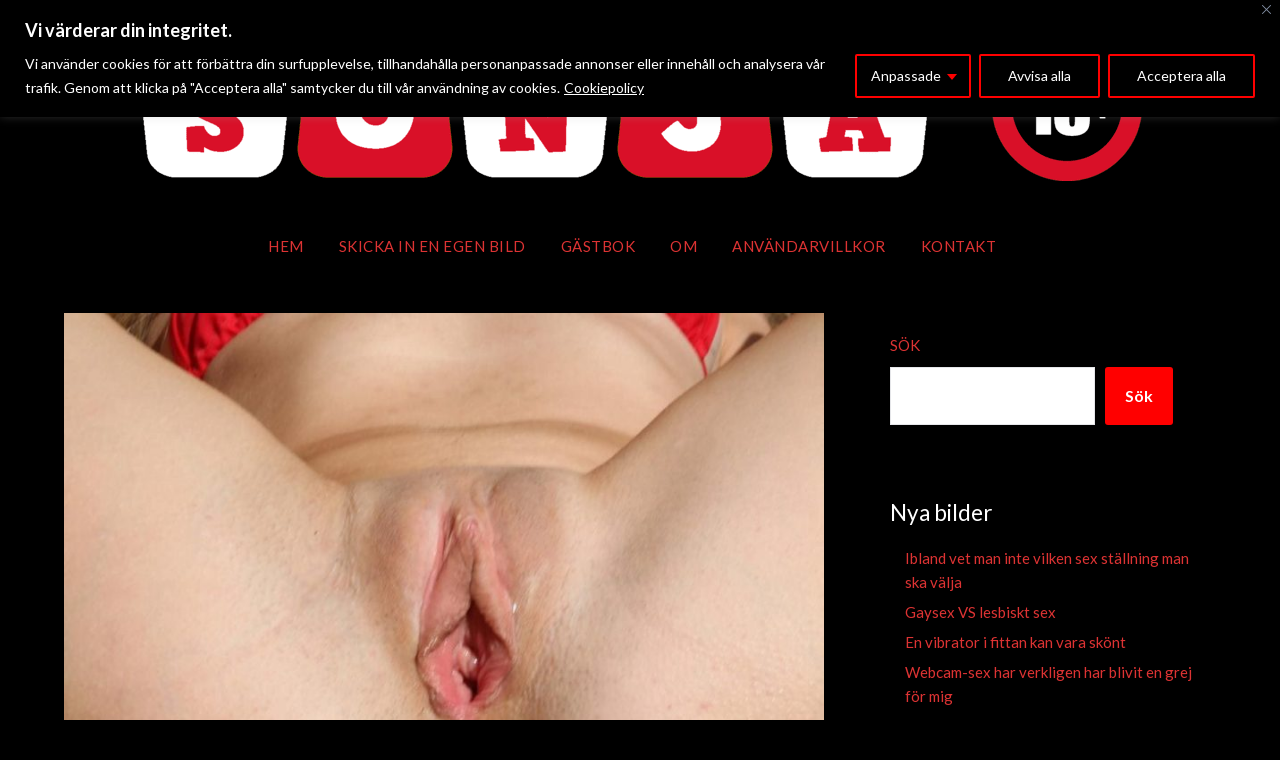

--- FILE ---
content_type: text/html; charset=UTF-8
request_url: https://sonjabengtsson.se/erotik/nu-ar-min-fitta-svullen-och-oppen/
body_size: 22238
content:
<!doctype html>
<html lang="sv-SE">
<head>
	<meta charset="UTF-8">
	<meta name="viewport" content="width=device-width, initial-scale=1">
	<link rel="profile" href="http://gmpg.org/xfn/11">
	<title>Nu är min fitta svullen och öppen &#8211; Sonja Bengtsson</title>
<meta name='robots' content='max-image-preview:large' />
<link rel='dns-prefetch' href='//fonts.googleapis.com' />
<link rel="alternate" type="application/rss+xml" title="Sonja Bengtsson &raquo; Webbflöde" href="https://sonjabengtsson.se/feed/" />
<link rel="alternate" type="application/rss+xml" title="Sonja Bengtsson &raquo; Kommentarsflöde" href="https://sonjabengtsson.se/comments/feed/" />
<link rel="alternate" type="application/rss+xml" title="Sonja Bengtsson &raquo; Kommentarsflöde för Nu är min fitta svullen och öppen" href="https://sonjabengtsson.se/erotik/nu-ar-min-fitta-svullen-och-oppen/feed/" />
<link rel="alternate" title="oEmbed (JSON)" type="application/json+oembed" href="https://sonjabengtsson.se/wp-json/oembed/1.0/embed?url=https%3A%2F%2Fsonjabengtsson.se%2Ferotik%2Fnu-ar-min-fitta-svullen-och-oppen%2F" />
<link rel="alternate" title="oEmbed (XML)" type="text/xml+oembed" href="https://sonjabengtsson.se/wp-json/oembed/1.0/embed?url=https%3A%2F%2Fsonjabengtsson.se%2Ferotik%2Fnu-ar-min-fitta-svullen-och-oppen%2F&#038;format=xml" />
<style id='wp-img-auto-sizes-contain-inline-css' type='text/css'>
img:is([sizes=auto i],[sizes^="auto," i]){contain-intrinsic-size:3000px 1500px}
/*# sourceURL=wp-img-auto-sizes-contain-inline-css */
</style>
<style id='superb-addons-variable-fallbacks-inline-css' type='text/css'>
:root{--wp--preset--color--primary:#1f7cec;--wp--preset--color--primary-hover:#3993ff;--wp--preset--color--base:#fff;--wp--preset--color--featured:#0a284b;--wp--preset--color--contrast-light:#fff;--wp--preset--color--contrast-dark:#000;--wp--preset--color--mono-1:#0d3c74;--wp--preset--color--mono-2:#64748b;--wp--preset--color--mono-3:#e2e8f0;--wp--preset--color--mono-4:#f8fafc;--wp--preset--spacing--superbspacing-xxsmall:clamp(5px,1vw,10px);--wp--preset--spacing--superbspacing-xsmall:clamp(10px,2vw,20px);--wp--preset--spacing--superbspacing-small:clamp(20px,4vw,40px);--wp--preset--spacing--superbspacing-medium:clamp(30px,6vw,60px);--wp--preset--spacing--superbspacing-large:clamp(40px,8vw,80px);--wp--preset--spacing--superbspacing-xlarge:clamp(50px,10vw,100px);--wp--preset--spacing--superbspacing-xxlarge:clamp(60px,12vw,120px);--wp--preset--font-size--superbfont-tiny:clamp(10px,0.625rem + ((1vw - 3.2px) * 0.227),12px);--wp--preset--font-size--superbfont-xxsmall:clamp(12px,0.75rem + ((1vw - 3.2px) * 0.227),14px);--wp--preset--font-size--superbfont-xsmall:clamp(16px,1rem + ((1vw - 3.2px) * 1),16px);--wp--preset--font-size--superbfont-small:clamp(16px,1rem + ((1vw - 3.2px) * 0.227),18px);--wp--preset--font-size--superbfont-medium:clamp(18px,1.125rem + ((1vw - 3.2px) * 0.227),20px);--wp--preset--font-size--superbfont-large:clamp(24px,1.5rem + ((1vw - 3.2px) * 0.909),32px);--wp--preset--font-size--superbfont-xlarge:clamp(32px,2rem + ((1vw - 3.2px) * 1.818),48px);--wp--preset--font-size--superbfont-xxlarge:clamp(40px,2.5rem + ((1vw - 3.2px) * 2.727),64px)}.has-primary-color{color:var(--wp--preset--color--primary)!important}.has-primary-hover-color{color:var(--wp--preset--color--primary-hover)!important}.has-base-color{color:var(--wp--preset--color--base)!important}.has-featured-color{color:var(--wp--preset--color--featured)!important}.has-contrast-light-color{color:var(--wp--preset--color--contrast-light)!important}.has-contrast-dark-color{color:var(--wp--preset--color--contrast-dark)!important}.has-mono-1-color{color:var(--wp--preset--color--mono-1)!important}.has-mono-2-color{color:var(--wp--preset--color--mono-2)!important}.has-mono-3-color{color:var(--wp--preset--color--mono-3)!important}.has-mono-4-color{color:var(--wp--preset--color--mono-4)!important}.has-primary-background-color{background-color:var(--wp--preset--color--primary)!important}.has-primary-hover-background-color{background-color:var(--wp--preset--color--primary-hover)!important}.has-base-background-color{background-color:var(--wp--preset--color--base)!important}.has-featured-background-color{background-color:var(--wp--preset--color--featured)!important}.has-contrast-light-background-color{background-color:var(--wp--preset--color--contrast-light)!important}.has-contrast-dark-background-color{background-color:var(--wp--preset--color--contrast-dark)!important}.has-mono-1-background-color{background-color:var(--wp--preset--color--mono-1)!important}.has-mono-2-background-color{background-color:var(--wp--preset--color--mono-2)!important}.has-mono-3-background-color{background-color:var(--wp--preset--color--mono-3)!important}.has-mono-4-background-color{background-color:var(--wp--preset--color--mono-4)!important}.has-superbfont-tiny-font-size{font-size:var(--wp--preset--font-size--superbfont-tiny)!important}.has-superbfont-xxsmall-font-size{font-size:var(--wp--preset--font-size--superbfont-xxsmall)!important}.has-superbfont-xsmall-font-size{font-size:var(--wp--preset--font-size--superbfont-xsmall)!important}.has-superbfont-small-font-size{font-size:var(--wp--preset--font-size--superbfont-small)!important}.has-superbfont-medium-font-size{font-size:var(--wp--preset--font-size--superbfont-medium)!important}.has-superbfont-large-font-size{font-size:var(--wp--preset--font-size--superbfont-large)!important}.has-superbfont-xlarge-font-size{font-size:var(--wp--preset--font-size--superbfont-xlarge)!important}.has-superbfont-xxlarge-font-size{font-size:var(--wp--preset--font-size--superbfont-xxlarge)!important}
/*# sourceURL=superb-addons-variable-fallbacks-inline-css */
</style>
<style id='wp-emoji-styles-inline-css' type='text/css'>

	img.wp-smiley, img.emoji {
		display: inline !important;
		border: none !important;
		box-shadow: none !important;
		height: 1em !important;
		width: 1em !important;
		margin: 0 0.07em !important;
		vertical-align: -0.1em !important;
		background: none !important;
		padding: 0 !important;
	}
/*# sourceURL=wp-emoji-styles-inline-css */
</style>
<link rel='stylesheet' id='wp-block-library-css' href='https://sonjabengtsson.se/wp-includes/css/dist/block-library/style.min.css?ver=6.9' type='text/css' media='all' />
<style id='wp-block-heading-inline-css' type='text/css'>
h1:where(.wp-block-heading).has-background,h2:where(.wp-block-heading).has-background,h3:where(.wp-block-heading).has-background,h4:where(.wp-block-heading).has-background,h5:where(.wp-block-heading).has-background,h6:where(.wp-block-heading).has-background{padding:1.25em 2.375em}h1.has-text-align-left[style*=writing-mode]:where([style*=vertical-lr]),h1.has-text-align-right[style*=writing-mode]:where([style*=vertical-rl]),h2.has-text-align-left[style*=writing-mode]:where([style*=vertical-lr]),h2.has-text-align-right[style*=writing-mode]:where([style*=vertical-rl]),h3.has-text-align-left[style*=writing-mode]:where([style*=vertical-lr]),h3.has-text-align-right[style*=writing-mode]:where([style*=vertical-rl]),h4.has-text-align-left[style*=writing-mode]:where([style*=vertical-lr]),h4.has-text-align-right[style*=writing-mode]:where([style*=vertical-rl]),h5.has-text-align-left[style*=writing-mode]:where([style*=vertical-lr]),h5.has-text-align-right[style*=writing-mode]:where([style*=vertical-rl]),h6.has-text-align-left[style*=writing-mode]:where([style*=vertical-lr]),h6.has-text-align-right[style*=writing-mode]:where([style*=vertical-rl]){rotate:180deg}
/*# sourceURL=https://sonjabengtsson.se/wp-includes/blocks/heading/style.min.css */
</style>
<style id='wp-block-latest-comments-inline-css' type='text/css'>
ol.wp-block-latest-comments{box-sizing:border-box;margin-left:0}:where(.wp-block-latest-comments:not([style*=line-height] .wp-block-latest-comments__comment)){line-height:1.1}:where(.wp-block-latest-comments:not([style*=line-height] .wp-block-latest-comments__comment-excerpt p)){line-height:1.8}.has-dates :where(.wp-block-latest-comments:not([style*=line-height])),.has-excerpts :where(.wp-block-latest-comments:not([style*=line-height])){line-height:1.5}.wp-block-latest-comments .wp-block-latest-comments{padding-left:0}.wp-block-latest-comments__comment{list-style:none;margin-bottom:1em}.has-avatars .wp-block-latest-comments__comment{list-style:none;min-height:2.25em}.has-avatars .wp-block-latest-comments__comment .wp-block-latest-comments__comment-excerpt,.has-avatars .wp-block-latest-comments__comment .wp-block-latest-comments__comment-meta{margin-left:3.25em}.wp-block-latest-comments__comment-excerpt p{font-size:.875em;margin:.36em 0 1.4em}.wp-block-latest-comments__comment-date{display:block;font-size:.75em}.wp-block-latest-comments .avatar,.wp-block-latest-comments__comment-avatar{border-radius:1.5em;display:block;float:left;height:2.5em;margin-right:.75em;width:2.5em}.wp-block-latest-comments[class*=-font-size] a,.wp-block-latest-comments[style*=font-size] a{font-size:inherit}
/*# sourceURL=https://sonjabengtsson.se/wp-includes/blocks/latest-comments/style.min.css */
</style>
<style id='wp-block-latest-posts-inline-css' type='text/css'>
.wp-block-latest-posts{box-sizing:border-box}.wp-block-latest-posts.alignleft{margin-right:2em}.wp-block-latest-posts.alignright{margin-left:2em}.wp-block-latest-posts.wp-block-latest-posts__list{list-style:none}.wp-block-latest-posts.wp-block-latest-posts__list li{clear:both;overflow-wrap:break-word}.wp-block-latest-posts.is-grid{display:flex;flex-wrap:wrap}.wp-block-latest-posts.is-grid li{margin:0 1.25em 1.25em 0;width:100%}@media (min-width:600px){.wp-block-latest-posts.columns-2 li{width:calc(50% - .625em)}.wp-block-latest-posts.columns-2 li:nth-child(2n){margin-right:0}.wp-block-latest-posts.columns-3 li{width:calc(33.33333% - .83333em)}.wp-block-latest-posts.columns-3 li:nth-child(3n){margin-right:0}.wp-block-latest-posts.columns-4 li{width:calc(25% - .9375em)}.wp-block-latest-posts.columns-4 li:nth-child(4n){margin-right:0}.wp-block-latest-posts.columns-5 li{width:calc(20% - 1em)}.wp-block-latest-posts.columns-5 li:nth-child(5n){margin-right:0}.wp-block-latest-posts.columns-6 li{width:calc(16.66667% - 1.04167em)}.wp-block-latest-posts.columns-6 li:nth-child(6n){margin-right:0}}:root :where(.wp-block-latest-posts.is-grid){padding:0}:root :where(.wp-block-latest-posts.wp-block-latest-posts__list){padding-left:0}.wp-block-latest-posts__post-author,.wp-block-latest-posts__post-date{display:block;font-size:.8125em}.wp-block-latest-posts__post-excerpt,.wp-block-latest-posts__post-full-content{margin-bottom:1em;margin-top:.5em}.wp-block-latest-posts__featured-image a{display:inline-block}.wp-block-latest-posts__featured-image img{height:auto;max-width:100%;width:auto}.wp-block-latest-posts__featured-image.alignleft{float:left;margin-right:1em}.wp-block-latest-posts__featured-image.alignright{float:right;margin-left:1em}.wp-block-latest-posts__featured-image.aligncenter{margin-bottom:1em;text-align:center}
/*# sourceURL=https://sonjabengtsson.se/wp-includes/blocks/latest-posts/style.min.css */
</style>
<style id='wp-block-search-inline-css' type='text/css'>
.wp-block-search__button{margin-left:10px;word-break:normal}.wp-block-search__button.has-icon{line-height:0}.wp-block-search__button svg{height:1.25em;min-height:24px;min-width:24px;width:1.25em;fill:currentColor;vertical-align:text-bottom}:where(.wp-block-search__button){border:1px solid #ccc;padding:6px 10px}.wp-block-search__inside-wrapper{display:flex;flex:auto;flex-wrap:nowrap;max-width:100%}.wp-block-search__label{width:100%}.wp-block-search.wp-block-search__button-only .wp-block-search__button{box-sizing:border-box;display:flex;flex-shrink:0;justify-content:center;margin-left:0;max-width:100%}.wp-block-search.wp-block-search__button-only .wp-block-search__inside-wrapper{min-width:0!important;transition-property:width}.wp-block-search.wp-block-search__button-only .wp-block-search__input{flex-basis:100%;transition-duration:.3s}.wp-block-search.wp-block-search__button-only.wp-block-search__searchfield-hidden,.wp-block-search.wp-block-search__button-only.wp-block-search__searchfield-hidden .wp-block-search__inside-wrapper{overflow:hidden}.wp-block-search.wp-block-search__button-only.wp-block-search__searchfield-hidden .wp-block-search__input{border-left-width:0!important;border-right-width:0!important;flex-basis:0;flex-grow:0;margin:0;min-width:0!important;padding-left:0!important;padding-right:0!important;width:0!important}:where(.wp-block-search__input){appearance:none;border:1px solid #949494;flex-grow:1;font-family:inherit;font-size:inherit;font-style:inherit;font-weight:inherit;letter-spacing:inherit;line-height:inherit;margin-left:0;margin-right:0;min-width:3rem;padding:8px;text-decoration:unset!important;text-transform:inherit}:where(.wp-block-search__button-inside .wp-block-search__inside-wrapper){background-color:#fff;border:1px solid #949494;box-sizing:border-box;padding:4px}:where(.wp-block-search__button-inside .wp-block-search__inside-wrapper) .wp-block-search__input{border:none;border-radius:0;padding:0 4px}:where(.wp-block-search__button-inside .wp-block-search__inside-wrapper) .wp-block-search__input:focus{outline:none}:where(.wp-block-search__button-inside .wp-block-search__inside-wrapper) :where(.wp-block-search__button){padding:4px 8px}.wp-block-search.aligncenter .wp-block-search__inside-wrapper{margin:auto}.wp-block[data-align=right] .wp-block-search.wp-block-search__button-only .wp-block-search__inside-wrapper{float:right}
/*# sourceURL=https://sonjabengtsson.se/wp-includes/blocks/search/style.min.css */
</style>
<style id='wp-block-group-inline-css' type='text/css'>
.wp-block-group{box-sizing:border-box}:where(.wp-block-group.wp-block-group-is-layout-constrained){position:relative}
.wp-block-group.is-style-superbaddons-card{background-color:var(--wp--preset--color--contrast-light);border-color:var(--wp--preset--color--mono-3);border-radius:10px;border-style:solid;border-width:1px;box-shadow:0 1px 2px 0 rgba(0,0,0,.05);color:var(--wp--preset--color--contrast-dark);padding:var(--wp--preset--spacing--superbspacing-small)}
/*# sourceURL=wp-block-group-inline-css */
</style>
<style id='global-styles-inline-css' type='text/css'>
:root{--wp--preset--aspect-ratio--square: 1;--wp--preset--aspect-ratio--4-3: 4/3;--wp--preset--aspect-ratio--3-4: 3/4;--wp--preset--aspect-ratio--3-2: 3/2;--wp--preset--aspect-ratio--2-3: 2/3;--wp--preset--aspect-ratio--16-9: 16/9;--wp--preset--aspect-ratio--9-16: 9/16;--wp--preset--color--black: #000000;--wp--preset--color--cyan-bluish-gray: #abb8c3;--wp--preset--color--white: #ffffff;--wp--preset--color--pale-pink: #f78da7;--wp--preset--color--vivid-red: #cf2e2e;--wp--preset--color--luminous-vivid-orange: #ff6900;--wp--preset--color--luminous-vivid-amber: #fcb900;--wp--preset--color--light-green-cyan: #7bdcb5;--wp--preset--color--vivid-green-cyan: #00d084;--wp--preset--color--pale-cyan-blue: #8ed1fc;--wp--preset--color--vivid-cyan-blue: #0693e3;--wp--preset--color--vivid-purple: #9b51e0;--wp--preset--gradient--vivid-cyan-blue-to-vivid-purple: linear-gradient(135deg,rgb(6,147,227) 0%,rgb(155,81,224) 100%);--wp--preset--gradient--light-green-cyan-to-vivid-green-cyan: linear-gradient(135deg,rgb(122,220,180) 0%,rgb(0,208,130) 100%);--wp--preset--gradient--luminous-vivid-amber-to-luminous-vivid-orange: linear-gradient(135deg,rgb(252,185,0) 0%,rgb(255,105,0) 100%);--wp--preset--gradient--luminous-vivid-orange-to-vivid-red: linear-gradient(135deg,rgb(255,105,0) 0%,rgb(207,46,46) 100%);--wp--preset--gradient--very-light-gray-to-cyan-bluish-gray: linear-gradient(135deg,rgb(238,238,238) 0%,rgb(169,184,195) 100%);--wp--preset--gradient--cool-to-warm-spectrum: linear-gradient(135deg,rgb(74,234,220) 0%,rgb(151,120,209) 20%,rgb(207,42,186) 40%,rgb(238,44,130) 60%,rgb(251,105,98) 80%,rgb(254,248,76) 100%);--wp--preset--gradient--blush-light-purple: linear-gradient(135deg,rgb(255,206,236) 0%,rgb(152,150,240) 100%);--wp--preset--gradient--blush-bordeaux: linear-gradient(135deg,rgb(254,205,165) 0%,rgb(254,45,45) 50%,rgb(107,0,62) 100%);--wp--preset--gradient--luminous-dusk: linear-gradient(135deg,rgb(255,203,112) 0%,rgb(199,81,192) 50%,rgb(65,88,208) 100%);--wp--preset--gradient--pale-ocean: linear-gradient(135deg,rgb(255,245,203) 0%,rgb(182,227,212) 50%,rgb(51,167,181) 100%);--wp--preset--gradient--electric-grass: linear-gradient(135deg,rgb(202,248,128) 0%,rgb(113,206,126) 100%);--wp--preset--gradient--midnight: linear-gradient(135deg,rgb(2,3,129) 0%,rgb(40,116,252) 100%);--wp--preset--font-size--small: 13px;--wp--preset--font-size--medium: 20px;--wp--preset--font-size--large: 36px;--wp--preset--font-size--x-large: 42px;--wp--preset--spacing--20: 0.44rem;--wp--preset--spacing--30: 0.67rem;--wp--preset--spacing--40: 1rem;--wp--preset--spacing--50: 1.5rem;--wp--preset--spacing--60: 2.25rem;--wp--preset--spacing--70: 3.38rem;--wp--preset--spacing--80: 5.06rem;--wp--preset--shadow--natural: 6px 6px 9px rgba(0, 0, 0, 0.2);--wp--preset--shadow--deep: 12px 12px 50px rgba(0, 0, 0, 0.4);--wp--preset--shadow--sharp: 6px 6px 0px rgba(0, 0, 0, 0.2);--wp--preset--shadow--outlined: 6px 6px 0px -3px rgb(255, 255, 255), 6px 6px rgb(0, 0, 0);--wp--preset--shadow--crisp: 6px 6px 0px rgb(0, 0, 0);}:where(.is-layout-flex){gap: 0.5em;}:where(.is-layout-grid){gap: 0.5em;}body .is-layout-flex{display: flex;}.is-layout-flex{flex-wrap: wrap;align-items: center;}.is-layout-flex > :is(*, div){margin: 0;}body .is-layout-grid{display: grid;}.is-layout-grid > :is(*, div){margin: 0;}:where(.wp-block-columns.is-layout-flex){gap: 2em;}:where(.wp-block-columns.is-layout-grid){gap: 2em;}:where(.wp-block-post-template.is-layout-flex){gap: 1.25em;}:where(.wp-block-post-template.is-layout-grid){gap: 1.25em;}.has-black-color{color: var(--wp--preset--color--black) !important;}.has-cyan-bluish-gray-color{color: var(--wp--preset--color--cyan-bluish-gray) !important;}.has-white-color{color: var(--wp--preset--color--white) !important;}.has-pale-pink-color{color: var(--wp--preset--color--pale-pink) !important;}.has-vivid-red-color{color: var(--wp--preset--color--vivid-red) !important;}.has-luminous-vivid-orange-color{color: var(--wp--preset--color--luminous-vivid-orange) !important;}.has-luminous-vivid-amber-color{color: var(--wp--preset--color--luminous-vivid-amber) !important;}.has-light-green-cyan-color{color: var(--wp--preset--color--light-green-cyan) !important;}.has-vivid-green-cyan-color{color: var(--wp--preset--color--vivid-green-cyan) !important;}.has-pale-cyan-blue-color{color: var(--wp--preset--color--pale-cyan-blue) !important;}.has-vivid-cyan-blue-color{color: var(--wp--preset--color--vivid-cyan-blue) !important;}.has-vivid-purple-color{color: var(--wp--preset--color--vivid-purple) !important;}.has-black-background-color{background-color: var(--wp--preset--color--black) !important;}.has-cyan-bluish-gray-background-color{background-color: var(--wp--preset--color--cyan-bluish-gray) !important;}.has-white-background-color{background-color: var(--wp--preset--color--white) !important;}.has-pale-pink-background-color{background-color: var(--wp--preset--color--pale-pink) !important;}.has-vivid-red-background-color{background-color: var(--wp--preset--color--vivid-red) !important;}.has-luminous-vivid-orange-background-color{background-color: var(--wp--preset--color--luminous-vivid-orange) !important;}.has-luminous-vivid-amber-background-color{background-color: var(--wp--preset--color--luminous-vivid-amber) !important;}.has-light-green-cyan-background-color{background-color: var(--wp--preset--color--light-green-cyan) !important;}.has-vivid-green-cyan-background-color{background-color: var(--wp--preset--color--vivid-green-cyan) !important;}.has-pale-cyan-blue-background-color{background-color: var(--wp--preset--color--pale-cyan-blue) !important;}.has-vivid-cyan-blue-background-color{background-color: var(--wp--preset--color--vivid-cyan-blue) !important;}.has-vivid-purple-background-color{background-color: var(--wp--preset--color--vivid-purple) !important;}.has-black-border-color{border-color: var(--wp--preset--color--black) !important;}.has-cyan-bluish-gray-border-color{border-color: var(--wp--preset--color--cyan-bluish-gray) !important;}.has-white-border-color{border-color: var(--wp--preset--color--white) !important;}.has-pale-pink-border-color{border-color: var(--wp--preset--color--pale-pink) !important;}.has-vivid-red-border-color{border-color: var(--wp--preset--color--vivid-red) !important;}.has-luminous-vivid-orange-border-color{border-color: var(--wp--preset--color--luminous-vivid-orange) !important;}.has-luminous-vivid-amber-border-color{border-color: var(--wp--preset--color--luminous-vivid-amber) !important;}.has-light-green-cyan-border-color{border-color: var(--wp--preset--color--light-green-cyan) !important;}.has-vivid-green-cyan-border-color{border-color: var(--wp--preset--color--vivid-green-cyan) !important;}.has-pale-cyan-blue-border-color{border-color: var(--wp--preset--color--pale-cyan-blue) !important;}.has-vivid-cyan-blue-border-color{border-color: var(--wp--preset--color--vivid-cyan-blue) !important;}.has-vivid-purple-border-color{border-color: var(--wp--preset--color--vivid-purple) !important;}.has-vivid-cyan-blue-to-vivid-purple-gradient-background{background: var(--wp--preset--gradient--vivid-cyan-blue-to-vivid-purple) !important;}.has-light-green-cyan-to-vivid-green-cyan-gradient-background{background: var(--wp--preset--gradient--light-green-cyan-to-vivid-green-cyan) !important;}.has-luminous-vivid-amber-to-luminous-vivid-orange-gradient-background{background: var(--wp--preset--gradient--luminous-vivid-amber-to-luminous-vivid-orange) !important;}.has-luminous-vivid-orange-to-vivid-red-gradient-background{background: var(--wp--preset--gradient--luminous-vivid-orange-to-vivid-red) !important;}.has-very-light-gray-to-cyan-bluish-gray-gradient-background{background: var(--wp--preset--gradient--very-light-gray-to-cyan-bluish-gray) !important;}.has-cool-to-warm-spectrum-gradient-background{background: var(--wp--preset--gradient--cool-to-warm-spectrum) !important;}.has-blush-light-purple-gradient-background{background: var(--wp--preset--gradient--blush-light-purple) !important;}.has-blush-bordeaux-gradient-background{background: var(--wp--preset--gradient--blush-bordeaux) !important;}.has-luminous-dusk-gradient-background{background: var(--wp--preset--gradient--luminous-dusk) !important;}.has-pale-ocean-gradient-background{background: var(--wp--preset--gradient--pale-ocean) !important;}.has-electric-grass-gradient-background{background: var(--wp--preset--gradient--electric-grass) !important;}.has-midnight-gradient-background{background: var(--wp--preset--gradient--midnight) !important;}.has-small-font-size{font-size: var(--wp--preset--font-size--small) !important;}.has-medium-font-size{font-size: var(--wp--preset--font-size--medium) !important;}.has-large-font-size{font-size: var(--wp--preset--font-size--large) !important;}.has-x-large-font-size{font-size: var(--wp--preset--font-size--x-large) !important;}
/*# sourceURL=global-styles-inline-css */
</style>

<style id='classic-theme-styles-inline-css' type='text/css'>
/*! This file is auto-generated */
.wp-block-button__link{color:#fff;background-color:#32373c;border-radius:9999px;box-shadow:none;text-decoration:none;padding:calc(.667em + 2px) calc(1.333em + 2px);font-size:1.125em}.wp-block-file__button{background:#32373c;color:#fff;text-decoration:none}
/*# sourceURL=/wp-includes/css/classic-themes.min.css */
</style>
<link rel='stylesheet' id='contact-form-7-css' href='https://sonjabengtsson.se/wp-content/plugins/contact-form-7/includes/css/styles.css?ver=6.1.4' type='text/css' media='all' />
<link rel='stylesheet' id='wpa-css-css' href='https://sonjabengtsson.se/wp-content/plugins/honeypot/includes/css/wpa.css?ver=2.3.04' type='text/css' media='all' />
<link rel='stylesheet' id='superb-addons-patterns-css' href='https://sonjabengtsson.se/wp-content/plugins/superb-blocks/assets/css/patterns.min.css?ver=3.6.2' type='text/css' media='all' />
<link rel='stylesheet' id='superb-addons-enhancements-css' href='https://sonjabengtsson.se/wp-content/plugins/superb-blocks/assets/css/enhancements.min.css?ver=3.6.2' type='text/css' media='all' />
<link rel='stylesheet' id='trp-language-switcher-style-css' href='https://sonjabengtsson.se/wp-content/plugins/translatepress-multilingual/assets/css/trp-language-switcher.css?ver=3.0.7' type='text/css' media='all' />
<link rel='stylesheet' id='font-awesome-css' href='https://sonjabengtsson.se/wp-content/themes/flatmagazinews/css/font-awesome.min.css?ver=6.9' type='text/css' media='all' />
<link rel='stylesheet' id='flatmagazinews-style-css' href='https://sonjabengtsson.se/wp-content/themes/flatmagazinews/style.css?ver=6.9' type='text/css' media='all' />
<link rel='stylesheet' id='flatmagazinews-google-fonts-css' href='//fonts.googleapis.com/css?family=Lato%3A300%2C400%2C700%2C900%7CMerriweather%3A400%2C700&#038;ver=6.9' type='text/css' media='all' />
<script type="text/javascript" id="cookie-law-info-js-extra">
/* <![CDATA[ */
var _ckyConfig = {"_ipData":[],"_assetsURL":"https://sonjabengtsson.se/wp-content/plugins/cookie-law-info/lite/frontend/images/","_publicURL":"https://sonjabengtsson.se","_expiry":"365","_categories":[{"name":"N\u00f6dv\u00e4ndiga cookies","slug":"necessary","isNecessary":true,"ccpaDoNotSell":true,"cookies":[],"active":true,"defaultConsent":{"gdpr":true,"ccpa":true}},{"name":"Funktionella cookies","slug":"functional","isNecessary":false,"ccpaDoNotSell":true,"cookies":[],"active":true,"defaultConsent":{"gdpr":false,"ccpa":false}},{"name":"Analytiska cookies","slug":"analytics","isNecessary":false,"ccpaDoNotSell":true,"cookies":[],"active":true,"defaultConsent":{"gdpr":false,"ccpa":false}},{"name":"Prestandacookies","slug":"performance","isNecessary":false,"ccpaDoNotSell":true,"cookies":[],"active":true,"defaultConsent":{"gdpr":false,"ccpa":false}},{"name":"Advertisement","slug":"advertisement","isNecessary":false,"ccpaDoNotSell":true,"cookies":[],"active":true,"defaultConsent":{"gdpr":false,"ccpa":false}}],"_activeLaw":"gdpr","_rootDomain":"","_block":"1","_showBanner":"1","_bannerConfig":{"settings":{"type":"classic","preferenceCenterType":"pushdown","position":"top","applicableLaw":"gdpr"},"behaviours":{"reloadBannerOnAccept":false,"loadAnalyticsByDefault":false,"animations":{"onLoad":"animate","onHide":"sticky"}},"config":{"revisitConsent":{"status":true,"tag":"revisit-consent","position":"bottom-left","meta":{"url":"#"},"styles":{"background-color":"#000"},"elements":{"title":{"type":"text","tag":"revisit-consent-title","status":true,"styles":{"color":"#0056a7"}}}},"preferenceCenter":{"toggle":{"status":true,"tag":"detail-category-toggle","type":"toggle","states":{"active":{"styles":{"background-color":"#1863DC"}},"inactive":{"styles":{"background-color":"#D0D5D2"}}}}},"categoryPreview":{"status":false,"toggle":{"status":true,"tag":"detail-category-preview-toggle","type":"toggle","states":{"active":{"styles":{"background-color":"#1863DC"}},"inactive":{"styles":{"background-color":"#D0D5D2"}}}}},"videoPlaceholder":{"status":true,"styles":{"background-color":"#000000","border-color":"#000000","color":"#ffffff"}},"readMore":{"status":true,"tag":"readmore-button","type":"link","meta":{"noFollow":true,"newTab":true},"styles":{"color":"#fff","background-color":"transparent","border-color":"transparent"}},"showMore":{"status":true,"tag":"show-desc-button","type":"button","styles":{"color":"#1863DC"}},"showLess":{"status":true,"tag":"hide-desc-button","type":"button","styles":{"color":"#1863DC"}},"alwaysActive":{"status":true,"tag":"always-active","styles":{"color":"#008000"}},"manualLinks":{"status":true,"tag":"manual-links","type":"link","styles":{"color":"#1863DC"}},"auditTable":{"status":true},"optOption":{"status":true,"toggle":{"status":true,"tag":"optout-option-toggle","type":"toggle","states":{"active":{"styles":{"background-color":"#1863dc"}},"inactive":{"styles":{"background-color":"#FFFFFF"}}}}}}},"_version":"3.3.9.1","_logConsent":"1","_tags":[{"tag":"accept-button","styles":{"color":"#FFFFFF","background-color":"#000","border-color":"red"}},{"tag":"reject-button","styles":{"color":"#fff","background-color":"transparent","border-color":"red"}},{"tag":"settings-button","styles":{"color":"#fff","background-color":"transparent","border-color":"red"}},{"tag":"readmore-button","styles":{"color":"#fff","background-color":"transparent","border-color":"transparent"}},{"tag":"donotsell-button","styles":{"color":"#1863dc","background-color":"transparent","border-color":"transparent"}},{"tag":"show-desc-button","styles":{"color":"#1863DC"}},{"tag":"hide-desc-button","styles":{"color":"#1863DC"}},{"tag":"cky-always-active","styles":[]},{"tag":"cky-link","styles":[]},{"tag":"accept-button","styles":{"color":"#FFFFFF","background-color":"#000","border-color":"red"}},{"tag":"revisit-consent","styles":{"background-color":"#000"}}],"_shortCodes":[{"key":"cky_readmore","content":"\u003Ca href=\"https://sonjabengtsson.se/anvandarvillkor/\" class=\"cky-policy\" aria-label=\"Cookiepolicy\" target=\"_blank\" rel=\"noopener\" data-cky-tag=\"readmore-button\"\u003ECookiepolicy\u003C/a\u003E","tag":"readmore-button","status":true,"attributes":{"rel":"nofollow","target":"_blank"}},{"key":"cky_show_desc","content":"\u003Cbutton class=\"cky-show-desc-btn\" data-cky-tag=\"show-desc-button\" aria-label=\"Visa mer\"\u003EVisa mer\u003C/button\u003E","tag":"show-desc-button","status":true,"attributes":[]},{"key":"cky_hide_desc","content":"\u003Cbutton class=\"cky-show-desc-btn\" data-cky-tag=\"hide-desc-button\" aria-label=\"Visa mindre\"\u003EVisa mindre\u003C/button\u003E","tag":"hide-desc-button","status":true,"attributes":[]},{"key":"cky_optout_show_desc","content":"[cky_optout_show_desc]","tag":"optout-show-desc-button","status":true,"attributes":[]},{"key":"cky_optout_hide_desc","content":"[cky_optout_hide_desc]","tag":"optout-hide-desc-button","status":true,"attributes":[]},{"key":"cky_category_toggle_label","content":"[cky_{{status}}_category_label] [cky_preference_{{category_slug}}_title]","tag":"","status":true,"attributes":[]},{"key":"cky_enable_category_label","content":"Enable","tag":"","status":true,"attributes":[]},{"key":"cky_disable_category_label","content":"Disable","tag":"","status":true,"attributes":[]},{"key":"cky_video_placeholder","content":"\u003Cdiv class=\"video-placeholder-normal\" data-cky-tag=\"video-placeholder\" id=\"[UNIQUEID]\"\u003E\u003Cp class=\"video-placeholder-text-normal\" data-cky-tag=\"placeholder-title\"\u003EV\u00e4nligen acceptera cookies f\u00f6r att f\u00e5 tillg\u00e5ng till detta inneh\u00e5ll.\u003C/p\u003E\u003C/div\u003E","tag":"","status":true,"attributes":[]},{"key":"cky_enable_optout_label","content":"Enable","tag":"","status":true,"attributes":[]},{"key":"cky_disable_optout_label","content":"Disable","tag":"","status":true,"attributes":[]},{"key":"cky_optout_toggle_label","content":"[cky_{{status}}_optout_label] [cky_optout_option_title]","tag":"","status":true,"attributes":[]},{"key":"cky_optout_option_title","content":"Do Not Sell or Share My Personal Information","tag":"","status":true,"attributes":[]},{"key":"cky_optout_close_label","content":"Close","tag":"","status":true,"attributes":[]},{"key":"cky_preference_close_label","content":"Close","tag":"","status":true,"attributes":[]}],"_rtl":"","_language":"en","_providersToBlock":[]};
var _ckyStyles = {"css":".cky-hide{display: none;}.cky-btn-revisit-wrapper{display: flex; align-items: center; justify-content: center; background: #0056a7; width: 45px; height: 45px; border-radius: 50%; position: fixed; z-index: 999999; cursor: pointer;}.cky-revisit-bottom-left{bottom: 15px; left: 15px;}.cky-revisit-bottom-right{bottom: 15px; right: 15px;}.cky-btn-revisit-wrapper .cky-btn-revisit{display: flex; align-items: center; justify-content: center; background: none; border: none; cursor: pointer; position: relative; margin: 0; padding: 0;}.cky-btn-revisit-wrapper .cky-btn-revisit img{max-width: fit-content; margin: 0; height: 30px; width: 30px;}.cky-revisit-bottom-left:hover::before{content: attr(data-tooltip); position: absolute; background: #4E4B66; color: #ffffff; left: calc(100% + 7px); font-size: 12px; line-height: 16px; width: max-content; padding: 4px 8px; border-radius: 4px;}.cky-revisit-bottom-left:hover::after{position: absolute; content: \"\"; border: 5px solid transparent; left: calc(100% + 2px); border-left-width: 0; border-right-color: #4E4B66;}.cky-revisit-bottom-right:hover::before{content: attr(data-tooltip); position: absolute; background: #4E4B66; color: #ffffff; right: calc(100% + 7px); font-size: 12px; line-height: 16px; width: max-content; padding: 4px 8px; border-radius: 4px;}.cky-revisit-bottom-right:hover::after{position: absolute; content: \"\"; border: 5px solid transparent; right: calc(100% + 2px); border-right-width: 0; border-left-color: #4E4B66;}.cky-revisit-hide{display: none;}.cky-consent-container{position: fixed; width: 100%; box-sizing: border-box; z-index: 9999999;}.cky-classic-bottom{bottom: 0; left: 0;}.cky-classic-top{top: 0; left: 0;}.cky-consent-container .cky-consent-bar{background: #ffffff; border: 1px solid; padding: 16.5px 24px; box-shadow: 0 -1px 10px 0 #acabab4d;}.cky-consent-bar .cky-banner-btn-close{position: absolute; right: 9px; top: 5px; background: none; border: none; cursor: pointer; padding: 0; margin: 0; height: auto; width: auto; min-height: 0; line-height: 0; text-shadow: none; box-shadow: none;}.cky-consent-bar .cky-banner-btn-close img{width: 9px; height: 9px; margin: 0;}.cky-custom-brand-logo-wrapper .cky-custom-brand-logo{width: 100px; height: auto; margin: 0 0 10px 0;}.cky-notice .cky-title{color: #212121; font-weight: 700; font-size: 18px; line-height: 24px; margin: 0 0 10px 0;}.cky-notice-group{display: flex; justify-content: space-between; align-items: center;}.cky-notice-des *{font-size: 14px;}.cky-notice-des{color: #212121; font-size: 14px; line-height: 24px; font-weight: 400;}.cky-notice-des img{height: 25px; width: 25px;}.cky-consent-bar .cky-notice-des p{color: inherit; margin-top: 0; overflow-wrap: break-word;}.cky-notice-des p:last-child{margin-bottom: 0;}.cky-notice-des a.cky-policy,.cky-notice-des button.cky-policy{font-size: 14px; color: #1863dc; white-space: nowrap; cursor: pointer; background: transparent; border: 1px solid; text-decoration: underline;}.cky-notice-des button.cky-policy{padding: 0;}.cky-notice-des a.cky-policy:focus-visible,.cky-consent-bar .cky-banner-btn-close:focus-visible,.cky-notice-des button.cky-policy:focus-visible,.cky-category-direct-switch input[type=\"checkbox\"]:focus-visible,.cky-preference-content-wrapper .cky-show-desc-btn:focus-visible,.cky-accordion-header .cky-accordion-btn:focus-visible,.cky-switch input[type=\"checkbox\"]:focus-visible,.cky-footer-wrapper a:focus-visible,.cky-btn:focus-visible{outline: 2px solid #1863dc; outline-offset: 2px;}.cky-btn:focus:not(:focus-visible),.cky-accordion-header .cky-accordion-btn:focus:not(:focus-visible),.cky-preference-content-wrapper .cky-show-desc-btn:focus:not(:focus-visible),.cky-btn-revisit-wrapper .cky-btn-revisit:focus:not(:focus-visible),.cky-preference-header .cky-btn-close:focus:not(:focus-visible),.cky-banner-btn-close:focus:not(:focus-visible){outline: 0;}button.cky-show-desc-btn:not(:hover):not(:active){color: #1863dc; background: transparent;}button.cky-accordion-btn:not(:hover):not(:active),button.cky-banner-btn-close:not(:hover):not(:active),button.cky-btn-close:not(:hover):not(:active),button.cky-btn-revisit:not(:hover):not(:active){background: transparent;}.cky-consent-bar button:hover,.cky-modal.cky-modal-open button:hover,.cky-consent-bar button:focus,.cky-modal.cky-modal-open button:focus{text-decoration: none;}.cky-notice-btn-wrapper{display: flex; justify-content: center; align-items: center; margin-left: 15px;}.cky-notice-btn-wrapper .cky-btn{text-shadow: none; box-shadow: none;}.cky-btn{font-size: 14px; font-family: inherit; line-height: 24px; padding: 8px 27px; font-weight: 500; margin: 0 8px 0 0; border-radius: 2px; white-space: nowrap; cursor: pointer; text-align: center; text-transform: none; min-height: 0;}.cky-btn:hover{opacity: 0.8;}.cky-btn-customize{color: #1863dc; background: transparent; border: 2px solid; border-color: #1863dc; padding: 8px 28px 8px 14px; position: relative;}.cky-btn-reject{color: #1863dc; background: transparent; border: 2px solid #1863dc;}.cky-btn-accept{background: #1863dc; color: #ffffff; border: 2px solid #1863dc;}.cky-consent-bar .cky-btn-customize::after{position: absolute; content: \"\"; display: inline-block; top: 18px; right: 12px; border-left: 5px solid transparent; border-right: 5px solid transparent; border-top: 6px solid; border-top-color: inherit;}.cky-consent-container.cky-consent-bar-expand .cky-btn-customize::after{transform: rotate(-180deg);}.cky-btn:last-child{margin-right: 0;}@media (max-width: 768px){.cky-notice-group{display: block;}.cky-notice-btn-wrapper{margin: 0;}.cky-notice-btn-wrapper{flex-wrap: wrap;}.cky-notice-btn-wrapper .cky-btn{flex: auto; max-width: 100%; margin-top: 10px; white-space: unset;}}@media (max-width: 576px){.cky-btn-accept{order: 1; width: 100%;}.cky-btn-customize{order: 2;}.cky-btn-reject{order: 3; margin-right: 0;}.cky-consent-container.cky-consent-bar-expand .cky-consent-bar{display: none;}.cky-consent-container .cky-consent-bar{padding: 16.5px 0;}.cky-custom-brand-logo-wrapper .cky-custom-brand-logo, .cky-notice .cky-title, .cky-notice-des, .cky-notice-btn-wrapper, .cky-category-direct-preview-wrapper{padding: 0 24px;}.cky-notice-des{max-height: 40vh; overflow-y: scroll;}}@media (max-width: 352px){.cky-notice .cky-title{font-size: 16px;}.cky-notice-des *{font-size: 12px;}.cky-notice-des, .cky-btn, .cky-notice-des a.cky-policy{font-size: 12px;}}.cky-preference-wrapper{display: none;}.cky-consent-container.cky-classic-bottom.cky-consent-bar-expand{animation: cky-classic-expand 1s;}.cky-consent-container.cky-classic-bottom.cky-consent-bar-expand .cky-preference-wrapper{display: block;}@keyframes cky-classic-expand{0%{transform: translateY(50%);}100%{transform: translateY(0%);}}.cky-consent-container.cky-classic-top .cky-preference-wrapper{animation: cky-classic-top-expand 1s;}.cky-consent-container.cky-classic-top.cky-consent-bar-expand .cky-preference-wrapper{display: block;}@keyframes cky-classic-top-expand{0%{opacity: 0; transform: translateY(-50%);}50%{opacity: 0;}100%{opacity: 1; transform: translateY(0%);}}.cky-preference{padding: 0 24px; color: #212121; overflow-y: scroll; max-height: 48vh;}.cky-preference-center,.cky-preference,.cky-preference-header,.cky-footer-wrapper{background-color: inherit;}.cky-preference-center,.cky-preference,.cky-preference-body-wrapper,.cky-accordion-wrapper{color: inherit;}.cky-preference-header .cky-btn-close{cursor: pointer; vertical-align: middle; padding: 0; margin: 0; display: none; background: none; border: none; height: auto; width: auto; min-height: 0; line-height: 0; box-shadow: none; text-shadow: none;}.cky-preference-header .cky-btn-close img{margin: 0; height: 10px; width: 10px;}.cky-preference-header{margin: 16px 0 0 0; display: flex; align-items: center; justify-content: space-between;}.cky-preference-header .cky-preference-title{font-size: 18px; font-weight: 700; line-height: 24px;}.cky-preference-content-wrapper *{font-size: 14px;}.cky-preference-content-wrapper{font-size: 14px; line-height: 24px; font-weight: 400; padding: 12px 0; border-bottom: 1px solid;}.cky-preference-content-wrapper img{height: 25px; width: 25px;}.cky-preference-content-wrapper .cky-show-desc-btn{font-size: 14px; font-family: inherit; color: #1863dc; text-decoration: none; line-height: 24px; padding: 0; margin: 0; white-space: nowrap; cursor: pointer; background: transparent; border-color: transparent; text-transform: none; min-height: 0; text-shadow: none; box-shadow: none;}.cky-preference-body-wrapper .cky-preference-content-wrapper p{color: inherit; margin-top: 0;}.cky-accordion-wrapper{margin-bottom: 10px;}.cky-accordion{border-bottom: 1px solid;}.cky-accordion:last-child{border-bottom: none;}.cky-accordion .cky-accordion-item{display: flex; margin-top: 10px;}.cky-accordion .cky-accordion-body{display: none;}.cky-accordion.cky-accordion-active .cky-accordion-body{display: block; padding: 0 22px; margin-bottom: 16px;}.cky-accordion-header-wrapper{cursor: pointer; width: 100%;}.cky-accordion-item .cky-accordion-header{display: flex; justify-content: space-between; align-items: center;}.cky-accordion-header .cky-accordion-btn{font-size: 16px; font-family: inherit; color: #212121; line-height: 24px; background: none; border: none; font-weight: 700; padding: 0; margin: 0; cursor: pointer; text-transform: none; min-height: 0; text-shadow: none; box-shadow: none;}.cky-accordion-header .cky-always-active{color: #008000; font-weight: 600; line-height: 24px; font-size: 14px;}.cky-accordion-header-des *{font-size: 14px;}.cky-accordion-header-des{color: #212121; font-size: 14px; line-height: 24px; margin: 10px 0 16px 0;}.cky-accordion-header-wrapper .cky-accordion-header-des p{color: inherit; margin-top: 0;}.cky-accordion-chevron{margin-right: 22px; position: relative; cursor: pointer;}.cky-accordion-chevron-hide{display: none;}.cky-accordion .cky-accordion-chevron i::before{content: \"\"; position: absolute; border-right: 1.4px solid; border-bottom: 1.4px solid; border-color: inherit; height: 6px; width: 6px; -webkit-transform: rotate(-45deg); -moz-transform: rotate(-45deg); -ms-transform: rotate(-45deg); -o-transform: rotate(-45deg); transform: rotate(-45deg); transition: all 0.2s ease-in-out; top: 8px;}.cky-accordion.cky-accordion-active .cky-accordion-chevron i::before{-webkit-transform: rotate(45deg); -moz-transform: rotate(45deg); -ms-transform: rotate(45deg); -o-transform: rotate(45deg); transform: rotate(45deg);}.cky-audit-table{background: #f4f4f4; border-radius: 6px;}.cky-audit-table .cky-empty-cookies-text{color: inherit; font-size: 12px; line-height: 24px; margin: 0; padding: 10px;}.cky-audit-table .cky-cookie-des-table{font-size: 12px; line-height: 24px; font-weight: normal; padding: 15px 10px; border-bottom: 1px solid; border-bottom-color: inherit; margin: 0;}.cky-audit-table .cky-cookie-des-table:last-child{border-bottom: none;}.cky-audit-table .cky-cookie-des-table li{list-style-type: none; display: flex; padding: 3px 0;}.cky-audit-table .cky-cookie-des-table li:first-child{padding-top: 0;}.cky-cookie-des-table li div:first-child{width: 100px; font-weight: 600; word-break: break-word; word-wrap: break-word;}.cky-cookie-des-table li div:last-child{flex: 1; word-break: break-word; word-wrap: break-word; margin-left: 8px;}.cky-cookie-des-table li div:last-child p{color: inherit; margin-top: 0;}.cky-cookie-des-table li div:last-child p:last-child{margin-bottom: 0;}.cky-prefrence-btn-wrapper{display: flex; align-items: center; justify-content: flex-end; padding: 18px 24px; border-top: 1px solid;}.cky-prefrence-btn-wrapper .cky-btn{text-shadow: none; box-shadow: none;}.cky-category-direct-preview-btn-wrapper .cky-btn-preferences{text-shadow: none; box-shadow: none;}.cky-prefrence-btn-wrapper .cky-btn-accept,.cky-prefrence-btn-wrapper .cky-btn-reject{display: none;}.cky-btn-preferences{color: #1863dc; background: transparent; border: 2px solid #1863dc;}.cky-footer-wrapper{position: relative;}.cky-footer-shadow{display: block; width: 100%; height: 40px; background: linear-gradient(180deg, rgba(255, 255, 255, 0) 0%, #ffffff 100%); position: absolute; bottom: 100%;}.cky-preference-center,.cky-preference,.cky-preference-body-wrapper,.cky-preference-content-wrapper,.cky-accordion-wrapper,.cky-accordion,.cky-footer-wrapper,.cky-prefrence-btn-wrapper{border-color: inherit;}@media (max-width: 768px){.cky-preference{max-height: 35vh;}}@media (max-width: 576px){.cky-consent-bar-hide{display: none;}.cky-preference{max-height: 100vh; padding: 0;}.cky-preference-body-wrapper{padding: 60px 24px 200px;}.cky-preference-body-wrapper-reject-hide{padding: 60px 24px 165px;}.cky-preference-header{position: fixed; width: 100%; box-sizing: border-box; z-index: 999999999; margin: 0; padding: 16px 24px; border-bottom: 1px solid #f4f4f4;}.cky-preference-header .cky-btn-close{display: block;}.cky-prefrence-btn-wrapper{display: block;}.cky-accordion.cky-accordion-active .cky-accordion-body{padding-right: 0;}.cky-prefrence-btn-wrapper .cky-btn{width: 100%; margin-top: 10px; margin-right: 0;}.cky-prefrence-btn-wrapper .cky-btn:first-child{margin-top: 0;}.cky-accordion:last-child{padding-bottom: 20px;}.cky-prefrence-btn-wrapper .cky-btn-accept, .cky-prefrence-btn-wrapper .cky-btn-reject{display: block;}.cky-footer-wrapper{position: fixed; bottom: 0; width: 100%;}}@media (max-width: 425px){.cky-accordion-chevron{margin-right: 15px;}.cky-accordion.cky-accordion-active .cky-accordion-body{padding: 0 15px;}}@media (max-width: 352px){.cky-preference-header .cky-preference-title{font-size: 16px;}.cky-preference-content-wrapper *, .cky-accordion-header-des *{font-size: 12px;}.cky-accordion-header-des, .cky-preference-content-wrapper, .cky-preference-content-wrapper .cky-show-desc-btn{font-size: 12px;}.cky-accordion-header .cky-accordion-btn{font-size: 14px;}}.cky-category-direct-preview-wrapper{display: flex; flex-wrap: wrap; align-items: center; justify-content: space-between; margin-top: 16px;}.cky-category-direct-preview{display: flex; flex-wrap: wrap; align-items: center; font-size: 14px; font-weight: 600; line-height: 24px; color: #212121;}.cky-category-direct-preview-section{width: 100%; display: flex; justify-content: space-between; flex-wrap: wrap;}.cky-category-direct-item{display: flex; margin: 0 30px 10px 0; cursor: pointer;}.cky-category-direct-item label{font-size: 14px; font-weight: 600; margin-right: 10px; cursor: pointer; word-break: break-word;}.cky-category-direct-switch input[type=\"checkbox\"]{display: inline-block; position: relative; width: 33px; height: 18px; margin: 0; background: #d0d5d2; -webkit-appearance: none; border-radius: 50px; border: none; cursor: pointer; vertical-align: middle; outline: 0; top: 0;}.cky-category-direct-switch input[type=\"checkbox\"]:checked{background: #1863dc;}.cky-category-direct-switch input[type=\"checkbox\"]:before{position: absolute; content: \"\"; height: 15px; width: 15px; left: 2px; bottom: 2px; margin: 0; border-radius: 50%; background-color: white; -webkit-transition: 0.4s; transition: 0.4s;}.cky-category-direct-switch input[type=\"checkbox\"]:checked:before{-webkit-transform: translateX(14px); -ms-transform: translateX(14px); transform: translateX(14px);}.cky-category-direct-switch input[type=\"checkbox\"]:after{display: none;}.cky-category-direct-switch .cky-category-direct-switch-enabled:checked{background: #818181;}@media (max-width: 576px){.cky-category-direct-preview-wrapper{display: block;}.cky-category-direct-item{justify-content: space-between; width: 45%; margin: 0 0 10px 0;}.cky-category-direct-preview-btn-wrapper .cky-btn-preferences{width: 100%;}}@media (max-width: 352px){.cky-category-direct-preview{font-size: 12px;}}.cky-switch{display: flex;}.cky-switch input[type=\"checkbox\"]{position: relative; width: 44px; height: 24px; margin: 0; background: #d0d5d2; -webkit-appearance: none; border-radius: 50px; cursor: pointer; outline: 0; border: none; top: 0;}.cky-switch input[type=\"checkbox\"]:checked{background: #3a76d8;}.cky-switch input[type=\"checkbox\"]:before{position: absolute; content: \"\"; height: 20px; width: 20px; left: 2px; bottom: 2px; border-radius: 50%; background-color: white; -webkit-transition: 0.4s; transition: 0.4s; margin: 0;}.cky-switch input[type=\"checkbox\"]:after{display: none;}.cky-switch input[type=\"checkbox\"]:checked:before{-webkit-transform: translateX(20px); -ms-transform: translateX(20px); transform: translateX(20px);}@media (max-width: 425px){.cky-switch input[type=\"checkbox\"]{width: 38px; height: 21px;}.cky-switch input[type=\"checkbox\"]:before{height: 17px; width: 17px;}.cky-switch input[type=\"checkbox\"]:checked:before{-webkit-transform: translateX(17px); -ms-transform: translateX(17px); transform: translateX(17px);}}.video-placeholder-youtube{background-size: 100% 100%; background-position: center; background-repeat: no-repeat; background-color: #b2b0b059; position: relative; display: flex; align-items: center; justify-content: center; max-width: 100%;}.video-placeholder-text-youtube{text-align: center; align-items: center; padding: 10px 16px; background-color: #000000cc; color: #ffffff; border: 1px solid; border-radius: 2px; cursor: pointer;}.video-placeholder-normal{background-image: url(\"/wp-content/plugins/cookie-law-info/lite/frontend/images/placeholder.svg\"); background-size: 80px; background-position: center; background-repeat: no-repeat; background-color: #b2b0b059; position: relative; display: flex; align-items: flex-end; justify-content: center; max-width: 100%;}.video-placeholder-text-normal{align-items: center; padding: 10px 16px; text-align: center; border: 1px solid; border-radius: 2px; cursor: pointer;}.cky-rtl{direction: rtl; text-align: right;}.cky-rtl .cky-banner-btn-close{left: 9px; right: auto;}.cky-rtl .cky-notice-btn-wrapper .cky-btn:last-child{margin-right: 8px;}.cky-rtl .cky-notice-btn-wrapper{margin-left: 0; margin-right: 15px;}.cky-rtl .cky-prefrence-btn-wrapper .cky-btn{margin-right: 8px;}.cky-rtl .cky-prefrence-btn-wrapper .cky-btn:first-child{margin-right: 0;}.cky-rtl .cky-accordion .cky-accordion-chevron i::before{border: none; border-left: 1.4px solid; border-top: 1.4px solid; left: 12px;}.cky-rtl .cky-accordion.cky-accordion-active .cky-accordion-chevron i::before{-webkit-transform: rotate(-135deg); -moz-transform: rotate(-135deg); -ms-transform: rotate(-135deg); -o-transform: rotate(-135deg); transform: rotate(-135deg);}.cky-rtl .cky-category-direct-preview-btn-wrapper{margin-right: 15px; margin-left: 0;}.cky-rtl .cky-category-direct-item label{margin-right: 0; margin-left: 10px;}.cky-rtl .cky-category-direct-preview-section .cky-category-direct-item:first-child{margin: 0 0 10px 0;}@media (max-width: 992px){.cky-rtl .cky-category-direct-preview-btn-wrapper{margin-right: 0;}}@media (max-width: 768px){.cky-rtl .cky-notice-btn-wrapper{margin-right: 0;}.cky-rtl .cky-notice-btn-wrapper .cky-btn:first-child{margin-right: 0;}}@media (max-width: 576px){.cky-rtl .cky-prefrence-btn-wrapper .cky-btn{margin-right: 0;}.cky-rtl .cky-notice-btn-wrapper .cky-btn{margin-right: 0;}.cky-rtl .cky-notice-btn-wrapper .cky-btn:last-child{margin-right: 0;}.cky-rtl .cky-notice-btn-wrapper .cky-btn-reject{margin-right: 8px;}.cky-rtl .cky-accordion.cky-accordion-active .cky-accordion-body{padding: 0 22px 0 0;}}@media (max-width: 425px){.cky-rtl .cky-accordion.cky-accordion-active .cky-accordion-body{padding: 0 15px 0 0;}}"};
//# sourceURL=cookie-law-info-js-extra
/* ]]> */
</script>
<script type="text/javascript" src="https://sonjabengtsson.se/wp-content/plugins/cookie-law-info/lite/frontend/js/script.min.js?ver=3.3.9.1" id="cookie-law-info-js"></script>
<script type="text/javascript" src="https://sonjabengtsson.se/wp-includes/js/jquery/jquery.min.js?ver=3.7.1" id="jquery-core-js"></script>
<script type="text/javascript" src="https://sonjabengtsson.se/wp-includes/js/jquery/jquery-migrate.min.js?ver=3.4.1" id="jquery-migrate-js"></script>
<link rel="https://api.w.org/" href="https://sonjabengtsson.se/wp-json/" /><link rel="alternate" title="JSON" type="application/json" href="https://sonjabengtsson.se/wp-json/wp/v2/posts/4611" /><link rel="EditURI" type="application/rsd+xml" title="RSD" href="https://sonjabengtsson.se/xmlrpc.php?rsd" />
<meta name="generator" content="WordPress 6.9" />
<link rel="canonical" href="https://sonjabengtsson.se/erotik/nu-ar-min-fitta-svullen-och-oppen/" />
<link rel='shortlink' href='https://sonjabengtsson.se/?p=4611' />
<style id="cky-style-inline">[data-cky-tag]{visibility:hidden;}</style>		<script type="text/javascript">
			var _statcounter = _statcounter || [];
			_statcounter.push({"tags": {"author": "Sonja"}});
		</script>
		<link rel="alternate" hreflang="sv-SE" href="https://sonjabengtsson.se/erotik/nu-ar-min-fitta-svullen-och-oppen/"/>
<link rel="alternate" hreflang="sv" href="https://sonjabengtsson.se/erotik/nu-ar-min-fitta-svullen-och-oppen/"/>
<link rel="pingback" href="https://sonjabengtsson.se/xmlrpc.php">
		<style type="text/css">
			body, .site, .swidgets-wrap h3, .post-data-text { background: ; }
			.site-title a, .site-description { color: ; }
			.sheader { background-color: #000000 !important; }
			.main-navigation ul li a, .main-navigation ul li .sub-arrow, .super-menu .toggle-mobile-menu,.toggle-mobile-menu:before, .mobile-menu-active .smenu-hide { color: #dd3333; }
			#smobile-menu.show .main-navigation ul ul.children.active, #smobile-menu.show .main-navigation ul ul.sub-menu.active, #smobile-menu.show .main-navigation ul li, .smenu-hide.toggle-mobile-menu.menu-toggle, #smobile-menu.show .main-navigation ul li, .primary-menu ul li ul.children li, .primary-menu ul li ul.sub-menu li, .primary-menu .pmenu, .super-menu { border-color: ; border-bottom-color: ; }
			#secondary .widget h3, #secondary .widget h3 a, #secondary .widget h4, #secondary .widget h1, #secondary .widget h2, #secondary .widget h5, #secondary .widget h6 { color: #ffffff; }
			#secondary .widget a, #secondary a, #secondary .widget li a , #secondary span.sub-arrow{ color: #dd3333; }
			#secondary, #secondary .widget, #secondary .widget p, #secondary .widget li, .widget time.rpwe-time.published { color: #dd3333; }
			#secondary .swidgets-wrap, #secondary .widget ul li, .featured-sidebar .search-field { border-color: #000000; }
			.site-info, .footer-column-three input.search-submit, .footer-column-three p, .footer-column-three li, .footer-column-three td, .footer-column-three th, .footer-column-three caption { color: #ffffff; }
			.footer-column-three h3, .footer-column-three h4, .footer-column-three h5, .footer-column-three h6, .footer-column-three h1, .footer-column-three h2, .footer-column-three h4, .footer-column-three h3 a { color: ; }
			.footer-column-three a, .footer-column-three li a, .footer-column-three .widget a, .footer-column-three .sub-arrow { color: ; }
			.footer-column-three h3:after { background: ; }
			.site-info, .widget ul li, .footer-column-three input.search-field, .footer-column-three input.search-submit { border-color: ; }
			.site-footer { background-color: ; }
			.archive .page-header h1, .blogposts-list h2 a, .blogposts-list h2 a:hover, .blogposts-list h2 a:active, .search-results h1.page-title { color: #ffffff; }
			.blogposts-list .post-data-text, .blogposts-list .post-data-text a{ color: #ffffff; }
			.blogposts-list p { color: #ffffff; }
			.page-numbers li a, .blogposts-list .blogpost-button { background: #dd3333; }
			.page-numbers li a, .blogposts-list .blogpost-button, span.page-numbers.dots, .page-numbers.current, .page-numbers li a:hover { color: ; }
			.archive .page-header h1, .search-results h1.page-title, .blogposts-list.fbox, span.page-numbers.dots, .page-numbers li a, .page-numbers.current { border-color: ; }
			.blogposts-list .post-data-divider { background: ; }
			.page .comments-area .comment-author, .page .comments-area .comment-author a, .page .comments-area .comments-title, .page .content-area h1, .page .content-area h2, .page .content-area h3, .page .content-area h4, .page .content-area h5, .page .content-area h6, .page .content-area th, .single  .comments-area .comment-author, .single .comments-area .comment-author a, .single .comments-area .comments-title, .single .content-area h1, .single .content-area h2, .single .content-area h3, .single .content-area h4, .single .content-area h5, .single .content-area h6, .single .content-area th, .search-no-results h1, .error404 h1 { color: #ffffff; }
			.single .post-data-text, .page .post-data-text, .page .post-data-text a, .single .post-data-text a, .comments-area .comment-meta .comment-metadata a { color: #ffffff; }
			.page .content-area p, .page article, .page .content-area table, .page .content-area dd, .page .content-area dt, .page .content-area address, .page .content-area .entry-content, .page .content-area li, .page .content-area ol, .single .content-area p, .single article, .single .content-area table, .single .content-area dd, .single .content-area dt, .single .content-area address, .single .entry-content, .single .content-area li, .single .content-area ol, .search-no-results .page-content p { color: #ffffff; }
			.single .entry-content a, .page .entry-content a, .comment-content a, .comments-area .reply a, .logged-in-as a, .comments-area .comment-respond a { color: #dd3333; }
			.comments-area p.form-submit input { background: #dd3333; }
			.error404 .page-content p, .error404 input.search-submit, .search-no-results input.search-submit { color: #ffffff; }
			.page .comments-area, .page article.fbox, .page article tr, .page .comments-area ol.comment-list ol.children li, .page .comments-area ol.comment-list .comment, .single .comments-area, .single article.fbox, .single article tr, .comments-area ol.comment-list ol.children li, .comments-area ol.comment-list .comment, .error404 main#main, .error404 .search-form label, .search-no-results .search-form label, .error404 input.search-submit, .search-no-results input.search-submit, .error404 main#main, .search-no-results section.fbox.no-results.not-found{ border-color: ; }
			.single .post-data-divider, .page .post-data-divider { background: ; }
			.single .comments-area p.form-submit input, .page .comments-area p.form-submit input { color: ; }
			.bottom-header-wrapper { padding-top: px; }
			.bottom-header-wrapper { padding-bottom: px; }
			.bottom-header-wrapper { background: ; }
			.bottom-header-wrapper *{ color: ; }
			.header-widget a, .header-widget li a, .header-widget i.fa { color: #dd3333; }
			.header-widget, .header-widget p, .header-widget li, .header-widget .textwidget { color: #ffffff; }
			.header-widget .widget-title, .header-widget h1, .header-widget h3, .header-widget h2, .header-widget h4, .header-widget h5, .header-widget h6{ color: #ffffff; }
			.header-widget.swidgets-wrap, .header-widget ul li, .header-widget .search-field { border-color: ; }


			.header-widgets-wrapper .swidgets-wrap{ background: #000000; }
			.primary-menu .pmenu, .super-menu, #smobile-menu, .primary-menu ul li ul.children, .primary-menu ul li ul.sub-menu { background-color: #000000; }
			#secondary .swidgets-wrap{ background: #000000; }
			#secondary .swidget { border-color: #000000; }
			.archive article.fbox, .search-results article.fbox, .blog article.fbox { background: #000000; }


			.comments-area, .single article.fbox, .page article.fbox { background: #000000; }
		</style>
				<style type="text/css">
	.sheader {
			background: url();
		    background-size: cover;
		}

	.site-title a,
		.site-description {
			color: #ffffff;
		}

	
		"
				.site-title a,
		.site-description {
			color: #ffffff;
		}
				</style>
		<style type="text/css" id="custom-background-css">
body.custom-background { background-color: #000000; }
</style>
	<link rel="icon" href="https://sonjabengtsson.se/wp-content/uploads/2023/12/cropped-sonja-ikon-32x32.png" sizes="32x32" />
<link rel="icon" href="https://sonjabengtsson.se/wp-content/uploads/2023/12/cropped-sonja-ikon-192x192.png" sizes="192x192" />
<link rel="apple-touch-icon" href="https://sonjabengtsson.se/wp-content/uploads/2023/12/cropped-sonja-ikon-180x180.png" />
<meta name="msapplication-TileImage" content="https://sonjabengtsson.se/wp-content/uploads/2023/12/cropped-sonja-ikon-270x270.png" />
		<style type="text/css" id="wp-custom-css">
			.header-widgets-three {
  display: inline-block;
  float: left;
  margin-bottom: 40px;
  width: 100%;
  max-width: 100%;
	
border:5px dashed;
border-color: #ffffff;
border-radius: 5px;
background: #000;
	font-size:18px;
}
button, input[type="button"], input[type="reset"], input[type="submit"] {
  color: #fff;

  background: red;
}
.widget ul li {
  padding: 0px 0;
    padding-top: 5px;
}
.page-numbers.current {
  background: rgba(0,0,0,0);
  color: #ffffff;
  border: 1px solid #ffffff;

}
span.page-numbers.dots {
  color: #fff;
}
.page-numbers.current, .page-numbers li a:hover {
	  border: 1px solid #ffffff;
 color: #fff;
}
.error404 main#main, .search-no-results section.fbox.no-results.not-found {
  background: #000;
  color: #000;
}
article .entry-content {
  color: #ffffff;

}
.fbox h1, .fbox h2, .fbox h3 {
  color: #fff;
}		</style>
		</head>

<body class="wp-singular post-template-default single single-post postid-4611 single-format-standard custom-background wp-custom-logo wp-theme-flatmagazinews translatepress-sv_SE masthead-fixed">
	<div id="page" class="site">

		<header id="masthead" class="sheader site-header clearfix">
			<div class="content-wrap">

				
					<div class="site-branding branding-logo">
						<a href="https://sonjabengtsson.se/" class="custom-logo-link" rel="home"><img width="1011" height="152" src="https://sonjabengtsson.se/wp-content/uploads/2023/12/Sonjas-loga.png" class="custom-logo" alt="Sonjas loga" decoding="async" fetchpriority="high" srcset="https://sonjabengtsson.se/wp-content/uploads/2023/12/Sonjas-loga.png 1011w, https://sonjabengtsson.se/wp-content/uploads/2023/12/Sonjas-loga-300x45.png 300w, https://sonjabengtsson.se/wp-content/uploads/2023/12/Sonjas-loga-768x115.png 768w, https://sonjabengtsson.se/wp-content/uploads/2023/12/Sonjas-loga-18x3.png 18w, https://sonjabengtsson.se/wp-content/uploads/2023/12/Sonjas-loga-850x128.png 850w" sizes="(max-width: 1011px) 100vw, 1011px" /></a>					</div><!-- .site-branding -->

				
					</div>

					<nav id="primary-site-navigation" class="primary-menu main-navigation clearfix">

						<a href="#" id="pull" class="smenu-hide toggle-mobile-menu menu-toggle" aria-controls="secondary-menu" aria-expanded="false">Meny</a>

						<div class="content-wrap text-center">
							<div class="center-main-menu">
								<div class="menu-right-container"><ul id="primary-menu" class="pmenu"><li id="menu-item-4053" class="menu-item menu-item-type-custom menu-item-object-custom menu-item-home menu-item-4053"><a href="https://sonjabengtsson.se">Hem</a></li>
<li id="menu-item-3925" class="menu-item menu-item-type-post_type menu-item-object-page menu-item-3925"><a href="https://sonjabengtsson.se/skicka-in-en-egen-bild/">Skicka in en egen bild</a></li>
<li id="menu-item-10562" class="menu-item menu-item-type-post_type menu-item-object-page menu-item-10562"><a href="https://sonjabengtsson.se/gastbok/">Gästbok</a></li>
<li id="menu-item-4056" class="menu-item menu-item-type-post_type menu-item-object-page menu-item-4056"><a href="https://sonjabengtsson.se/om/">Om</a></li>
<li id="menu-item-4871" class="menu-item menu-item-type-post_type menu-item-object-page menu-item-4871"><a href="https://sonjabengtsson.se/anvandarvillkor/">Användarvillkor</a></li>
<li id="menu-item-4055" class="menu-item menu-item-type-post_type menu-item-object-page menu-item-4055"><a href="https://sonjabengtsson.se/kontakt/">Kontakt</a></li>
</ul></div>								</div>
							</div>

						</nav><!-- #primary-site-navigation -->
			<div class="content-wrap">

						<div class="super-menu clearfix">
							<div class="super-menu-inner">
								<a href="#" id="pull" class="toggle-mobile-menu menu-toggle" aria-controls="secondary-menu" aria-expanded="false">Meny</a>
							</div>
						</div>
</div>
						<div id="mobile-menu-overlay"></div>

					</header>


						<!-- Image banner -->
	
<!-- / Image banner -->



					<div class="content-wrap">

						
							<!-- Upper widgets -->
							<div class="header-widgets-wrapper">
								
								
															</div>
							<!-- / Upper widgets -->
						
					</div>

					<div id="content" class="site-content clearfix">
						<div class="content-wrap">

	<div id="primary" class="featured-content content-area">
		<main id="main" class="site-main">

						<div class="featured-thumbnail">
			<img width="850" height="601" src="https://sonjabengtsson.se/wp-content/uploads/2023/01/Hennes-fitta-ar-svullen-och-oppen-850x601.jpg" class="attachment-flatmagazinews-slider size-flatmagazinews-slider wp-post-image" alt="Hennes fitta är svullen och öppen" decoding="async" srcset="https://sonjabengtsson.se/wp-content/uploads/2023/01/Hennes-fitta-ar-svullen-och-oppen-850x601.jpg 850w, https://sonjabengtsson.se/wp-content/uploads/2023/01/Hennes-fitta-ar-svullen-och-oppen-300x212.jpg 300w, https://sonjabengtsson.se/wp-content/uploads/2023/01/Hennes-fitta-ar-svullen-och-oppen-1024x725.jpg 1024w, https://sonjabengtsson.se/wp-content/uploads/2023/01/Hennes-fitta-ar-svullen-och-oppen-768x543.jpg 768w, https://sonjabengtsson.se/wp-content/uploads/2023/01/Hennes-fitta-ar-svullen-och-oppen-18x12.jpg 18w, https://sonjabengtsson.se/wp-content/uploads/2023/01/Hennes-fitta-ar-svullen-och-oppen.jpg 1060w" sizes="(max-width: 850px) 100vw, 850px" />		</div>
	<article id="post-4611" class="posts-entry fbox post-4611 post type-post status-publish format-standard has-post-thumbnail hentry category-erotik">
	<header class="entry-header">
		<h1 class="entry-title">Nu är min fitta svullen och öppen</h1>		<div class="entry-meta">
			<div class="blog-data-wrapper">
				<div class="post-data-divider"></div>
				<div class="post-data-positioning">
					<div class="post-data-text">
						<span class="posted-on">Publicerat den <a href="https://sonjabengtsson.se/erotik/nu-ar-min-fitta-svullen-och-oppen/" rel="bookmark"><time class="entry-date published" datetime="2023-01-12T18:16:28+01:00">12 januari 2023</time><time class="updated" datetime="2024-01-17T13:09:43+01:00">17 januari 2024</time></a></span><span class="byline"> av <span class="author vcard"><a class="url fn n" href="https://sonjabengtsson.se/author/sonja/">Sonja</a></span></span>					</div>
				</div>
			</div>
		</div><!-- .entry-meta -->
			</header><!-- .entry-header -->

	<div class="entry-content">
		<p>Så, här sitter jag, eller ligger faktiskt, med den där efterkänslan av en riktigt intensiv stund. Min fitta är på något sätt som i en egen värld nu – svullen och öppen på ett sätt som bara är svårt att ignorera.</p>
<p>Det är som att varje rörelse, varje beröring har satt igång något inom mig som får hela regionen där nere att liksom vakna till liv. Svullenheten är som en påminnelse om allt som just hände, som att kroppen säger &#8221;jag är här och jag njöt av varje sekund.&#8221;</p>
<p>Öppenheten är en annan sak helt. Det är som att gränserna har suddats ut och min fitta är bara där, tillgänglig och redo för vad som än kan hända härnäst. Det är en slags skörhet i den öppenheten, men samtidigt en styrka – som att säga &#8221;jag är här och jag är redo för mer.&#8221;</p>
<p>Det är så här det ser ut när man verkligen äger sitt eget ögonblick av njutning. Ingen anledning att vara blyg eller reserverad. Det är som att släppa loss och tillåta kroppen att vara precis som den är, svullen och öppen, och att omfamna varje eftersmak av njutning.</p>
<p>Så ligger jag här, med min svullna och öppna fitta, och tänker att det är just så här det ska vara. Ingen anledning att dölja eller skämmas, utan bara att vara stolt över det jag just upplevde. Det är en slags sårbar skönhet i det hela, och jag älskar varje del av det.</p>

			</div><!-- .entry-content -->
</article><!-- #post-4611 -->

<div id="comments" class="fbox comments-area">

		<div id="respond" class="comment-respond">
		<h3 id="reply-title" class="comment-reply-title">Lämna ett svar <small><a rel="nofollow" id="cancel-comment-reply-link" href="/erotik/nu-ar-min-fitta-svullen-och-oppen/#respond" style="display:none;">Avbryt svar</a></small></h3><form action="https://sonjabengtsson.se/wp-comments-post.php" method="post" id="commentform" class="comment-form"><p class="comment-notes"><span id="email-notes">Din e-postadress kommer inte publiceras.</span> <span class="required-field-message">Obligatoriska fält är märkta <span class="required">*</span></span></p><p class="comment-form-comment"><label for="comment">Kommentar <span class="required">*</span></label> <textarea id="comment" name="comment" cols="45" rows="8" maxlength="65525" required></textarea></p><p class="comment-form-author"><label for="author">Namn <span class="required">*</span></label> <input id="author" name="author" type="text" value="" size="30" maxlength="245" autocomplete="name" required /></p>
<p class="comment-form-email"><label for="email">E-postadress <span class="required">*</span></label> <input id="email" name="email" type="email" value="" size="30" maxlength="100" aria-describedby="email-notes" autocomplete="email" required /></p>
<p class="comment-form-cookies-consent"><input id="wp-comment-cookies-consent" name="wp-comment-cookies-consent" type="checkbox" value="yes" /> <label for="wp-comment-cookies-consent">Spara mitt namn, min e-postadress och webbplats i denna webbläsare till nästa gång jag skriver en kommentar.</label></p>
<p class="form-submit"><input name="submit" type="submit" id="submit" class="submit" value="Publicera kommentar" /> <input type='hidden' name='comment_post_ID' value='4611' id='comment_post_ID' />
<input type='hidden' name='comment_parent' id='comment_parent' value='0' />
</p></form>	</div><!-- #respond -->
	
</div><!-- #comments -->

		</main><!-- #main -->
	</div><!-- #primary -->


<aside id="secondary" class="featured-sidebar widget-area">
	<section id="block-2" class="fbox swidgets-wrap widget widget_block widget_search"><form role="search" method="get" action="https://sonjabengtsson.se/" class="wp-block-search__button-outside wp-block-search__text-button wp-block-search"    ><label class="wp-block-search__label" for="wp-block-search__input-1" >Sök</label><div class="wp-block-search__inside-wrapper" ><input class="wp-block-search__input" id="wp-block-search__input-1" placeholder="" value="" type="search" name="s" required /><button aria-label="Sök" class="wp-block-search__button wp-element-button" type="submit" >Sök</button></div></form></section><section id="block-3" class="fbox swidgets-wrap widget widget_block"><div class="wp-block-group"><div class="wp-block-group__inner-container is-layout-flow wp-block-group-is-layout-flow"><h2 class="wp-block-heading">Nya bilder</h2><ul class="wp-block-latest-posts__list wp-block-latest-posts"><li><a class="wp-block-latest-posts__post-title" href="https://sonjabengtsson.se/onani/ibland-vet-man-inte-vilken-sex-stallning-man-ska-valja/">Ibland vet man inte vilken sex ställning man ska välja</a></li>
<li><a class="wp-block-latest-posts__post-title" href="https://sonjabengtsson.se/onani/gaysex-vs-lesbiskt-sex/">Gaysex VS lesbiskt sex</a></li>
<li><a class="wp-block-latest-posts__post-title" href="https://sonjabengtsson.se/onani/en-vibrator-i-fittan-kan-vara-skont/">En vibrator i fittan kan vara skönt</a></li>
<li><a class="wp-block-latest-posts__post-title" href="https://sonjabengtsson.se/onani/webcam-sex-har-verkligen-har-blivit-en-grej-for-mig/">Webcam-sex har verkligen har blivit en grej för mig</a></li>
<li><a class="wp-block-latest-posts__post-title" href="https://sonjabengtsson.se/onani/hur-ska-man-agera-som-en-vuxen-i-sangen/">Hur &#8221;ska&#8221; man agera som en vuxen i sängen?</a></li>
</ul></div></div></section><section id="block-4" class="fbox swidgets-wrap widget widget_block"><div class="wp-block-group"><div class="wp-block-group__inner-container is-layout-flow wp-block-group-is-layout-flow"><h2 class="wp-block-heading">Nya kommentarer</h2><ol class="wp-block-latest-comments"><li class="wp-block-latest-comments__comment"><article><footer class="wp-block-latest-comments__comment-meta"><span class="wp-block-latest-comments__comment-author">Uffe</span> om <a class="wp-block-latest-comments__comment-link" href="https://sonjabengtsson.se/onani/har-funderat-pa-att-att-min-fitta/#comment-2013">Har funderat på att raka min fitta</a></footer></article></li><li class="wp-block-latest-comments__comment"><article><footer class="wp-block-latest-comments__comment-meta"><span class="wp-block-latest-comments__comment-author">Mikw</span> om <a class="wp-block-latest-comments__comment-link" href="https://sonjabengtsson.se/onani/jag-alskar-att-kanna-mig-helt-uppfylld/#comment-2012">Jag älskar att känna mig helt uppfylld</a></footer></article></li><li class="wp-block-latest-comments__comment"><article><footer class="wp-block-latest-comments__comment-meta"><span class="wp-block-latest-comments__comment-author">Jimmy</span> om <a class="wp-block-latest-comments__comment-link" href="https://sonjabengtsson.se/orgasm/en-tillfallig-knullkontakt/#comment-2011">En tillfällig knullkontakt</a></footer></article></li><li class="wp-block-latest-comments__comment"><article><footer class="wp-block-latest-comments__comment-meta"><span class="wp-block-latest-comments__comment-author">jerry</span> om <a class="wp-block-latest-comments__comment-link" href="https://sonjabengtsson.se/onani/det-finns-faktiskt-en-hel-del-charm-i-att-vara-bekvam-i-den-kropp-man-har/#comment-2010">Det finns faktiskt en hel del charm i att vara bekväm i den kropp man har</a></footer></article></li><li class="wp-block-latest-comments__comment"><article><footer class="wp-block-latest-comments__comment-meta"><span class="wp-block-latest-comments__comment-author">Crickan</span> om <a class="wp-block-latest-comments__comment-link" href="https://sonjabengtsson.se/onani/det-borde-goras-fler-svenska-porrfilmer-eller/#comment-2009">Det borde göras fler svenska porrfilmer, eller?</a></footer></article></li></ol></div></div></section><section id="categories-3" class="fbox swidgets-wrap widget widget_categories"><div class="swidget"><div class="sidebar-title-border"><h3 class="widget-title">Kategorier</h3></div></div>
			<ul>
					<li class="cat-item cat-item-117"><a href="https://sonjabengtsson.se/amatorsex/">Amatörsex</a>
</li>
	<li class="cat-item cat-item-91"><a href="https://sonjabengtsson.se/analsex/">Analsex</a>
</li>
	<li class="cat-item cat-item-86"><a href="https://sonjabengtsson.se/animesex/">Animesex</a>
</li>
	<li class="cat-item cat-item-35"><a href="https://sonjabengtsson.se/attraktion/">Attraktion</a>
</li>
	<li class="cat-item cat-item-38"><a href="https://sonjabengtsson.se/avsugning/">Avsugning</a>
</li>
	<li class="cat-item cat-item-75"><a href="https://sonjabengtsson.se/bdsm/">BDSM</a>
</li>
	<li class="cat-item cat-item-7"><a href="https://sonjabengtsson.se/bodycontact/">Bodycontact</a>
</li>
	<li class="cat-item cat-item-19"><a href="https://sonjabengtsson.se/bondage/">Bondage</a>
</li>
	<li class="cat-item cat-item-20"><a href="https://sonjabengtsson.se/bukkake/">Bukkake</a>
</li>
	<li class="cat-item cat-item-49"><a href="https://sonjabengtsson.se/buttplug/">Buttplug</a>
</li>
	<li class="cat-item cat-item-106"><a href="https://sonjabengtsson.se/cameltoe/">Cameltoe</a>
</li>
	<li class="cat-item cat-item-80"><a href="https://sonjabengtsson.se/chatmeet/">Chatmeet</a>
</li>
	<li class="cat-item cat-item-12"><a href="https://sonjabengtsson.se/cuckold/">Cuckold</a>
</li>
	<li class="cat-item cat-item-81"><a href="https://sonjabengtsson.se/dagen-efter-piller/">Dagen efter piller</a>
</li>
	<li class="cat-item cat-item-29"><a href="https://sonjabengtsson.se/demisexuell/">Demisexuell</a>
</li>
	<li class="cat-item cat-item-96"><a href="https://sonjabengtsson.se/dildo/">Dildo</a>
</li>
	<li class="cat-item cat-item-82"><a href="https://sonjabengtsson.se/dinotube/">Dinotube</a>
</li>
	<li class="cat-item cat-item-118"><a href="https://sonjabengtsson.se/dogging/">Dogging</a>
</li>
	<li class="cat-item cat-item-17"><a href="https://sonjabengtsson.se/dominant/">Dominant</a>
</li>
	<li class="cat-item cat-item-115"><a href="https://sonjabengtsson.se/en/">Engelska</a>
</li>
	<li class="cat-item cat-item-1"><a href="https://sonjabengtsson.se/erotik/">Erotik</a>
</li>
	<li class="cat-item cat-item-102"><a href="https://sonjabengtsson.se/erotisk-film/">Erotisk film</a>
</li>
	<li class="cat-item cat-item-73"><a href="https://sonjabengtsson.se/erotiska-noveller/">Erotiska noveller</a>
</li>
	<li class="cat-item cat-item-62"><a href="https://sonjabengtsson.se/escort-goteborg/">Escort Göteborg</a>
</li>
	<li class="cat-item cat-item-65"><a href="https://sonjabengtsson.se/escort-malmo/">Escort Malmö</a>
</li>
	<li class="cat-item cat-item-46"><a href="https://sonjabengtsson.se/escort-sweden/">Escort Sweden</a>
</li>
	<li class="cat-item cat-item-79"><a href="https://sonjabengtsson.se/escort-tjejer/">Escort tjejer</a>
</li>
	<li class="cat-item cat-item-31"><a href="https://sonjabengtsson.se/femdom/">Femdom</a>
</li>
	<li class="cat-item cat-item-59"><a href="https://sonjabengtsson.se/fitta/">Fitta</a>
</li>
	<li class="cat-item cat-item-87"><a href="https://sonjabengtsson.se/fjortisar/">Fjortisar</a>
</li>
	<li class="cat-item cat-item-25"><a href="https://sonjabengtsson.se/fontanorgasm/">Fontänorgasm</a>
</li>
	<li class="cat-item cat-item-21"><a href="https://sonjabengtsson.se/gangbang/">Gangbang</a>
</li>
	<li class="cat-item cat-item-107"><a href="https://sonjabengtsson.se/gaysex/">Gaysex</a>
</li>
	<li class="cat-item cat-item-76"><a href="https://sonjabengtsson.se/gratis-sex/">Gratis sex</a>
</li>
	<li class="cat-item cat-item-68"><a href="https://sonjabengtsson.se/hemligg/">Hemligg</a>
</li>
	<li class="cat-item cat-item-43"><a href="https://sonjabengtsson.se/hentai-porn/">Hentai porn</a>
</li>
	<li class="cat-item cat-item-116"><a href="https://sonjabengtsson.se/kata-tjejer-kvinnor/">Kåta tjejer &amp; kvinnor</a>
</li>
	<li class="cat-item cat-item-108"><a href="https://sonjabengtsson.se/klitoris/">Klitoris</a>
</li>
	<li class="cat-item cat-item-15"><a href="https://sonjabengtsson.se/klubb6/">Klubb6</a>
</li>
	<li class="cat-item cat-item-66"><a href="https://sonjabengtsson.se/knulla/">Knulla</a>
</li>
	<li class="cat-item cat-item-58"><a href="https://sonjabengtsson.se/knullkontakt/">Knullkontakt</a>
</li>
	<li class="cat-item cat-item-97"><a href="https://sonjabengtsson.se/kondomer/">Kondomer</a>
</li>
	<li class="cat-item cat-item-16"><a href="https://sonjabengtsson.se/konssjukdomar/">Könssjukdomar</a>
</li>
	<li class="cat-item cat-item-72"><a href="https://sonjabengtsson.se/kuk/">Kuk</a>
</li>
	<li class="cat-item cat-item-44"><a href="https://sonjabengtsson.se/lesbisk-porr/">Lesbisk porr</a>
</li>
	<li class="cat-item cat-item-39"><a href="https://sonjabengtsson.se/lesbiskt-sex/">Lesbiskt sex</a>
</li>
	<li class="cat-item cat-item-26"><a href="https://sonjabengtsson.se/livesex/">Livesex</a>
</li>
	<li class="cat-item cat-item-22"><a href="https://sonjabengtsson.se/lust/">Lust</a>
</li>
	<li class="cat-item cat-item-88"><a href="https://sonjabengtsson.se/massagesex/">Massagesex</a>
</li>
	<li class="cat-item cat-item-98"><a href="https://sonjabengtsson.se/maturesex/">Maturesex</a>
</li>
	<li class="cat-item cat-item-14"><a href="https://sonjabengtsson.se/milf/">Milf</a>
</li>
	<li class="cat-item cat-item-99"><a href="https://sonjabengtsson.se/minanakenbilder/">Minanakenbilder</a>
</li>
	<li class="cat-item cat-item-109"><a href="https://sonjabengtsson.se/mogna-damer/">Mogna damer</a>
</li>
	<li class="cat-item cat-item-47"><a href="https://sonjabengtsson.se/nakna-brost/">Nakna bröst</a>
</li>
	<li class="cat-item cat-item-23"><a href="https://sonjabengtsson.se/nakna-brudar/">Nakna brudar</a>
</li>
	<li class="cat-item cat-item-100"><a href="https://sonjabengtsson.se/nakna-damer/">Nakna damer</a>
</li>
	<li class="cat-item cat-item-36"><a href="https://sonjabengtsson.se/nakna-flickor/">Nakna flickor</a>
</li>
	<li class="cat-item cat-item-69"><a href="https://sonjabengtsson.se/nakna-kvinnor/">Nakna kvinnor</a>
</li>
	<li class="cat-item cat-item-64"><a href="https://sonjabengtsson.se/nakna-tjejer/">Nakna tjejer</a>
</li>
	<li class="cat-item cat-item-52"><a href="https://sonjabengtsson.se/onanera/">Onanera</a>
</li>
	<li class="cat-item cat-item-4"><a href="https://sonjabengtsson.se/onani/">Onani</a>
</li>
	<li class="cat-item cat-item-32"><a href="https://sonjabengtsson.se/oralsex/">Oralsex</a>
</li>
	<li class="cat-item cat-item-3"><a href="https://sonjabengtsson.se/orgasm/">Orgasm</a>
</li>
	<li class="cat-item cat-item-8"><a href="https://sonjabengtsson.se/porr/">Porr</a>
</li>
	<li class="cat-item cat-item-63"><a href="https://sonjabengtsson.se/porrlejon/">Porrlejon</a>
</li>
	<li class="cat-item cat-item-33"><a href="https://sonjabengtsson.se/porrn/">Porrn</a>
</li>
	<li class="cat-item cat-item-120"><a href="https://sonjabengtsson.se/porrnoveller/">Porrnoveller</a>
</li>
	<li class="cat-item cat-item-92"><a href="https://sonjabengtsson.se/puma-swede/">Puma swede</a>
</li>
	<li class="cat-item cat-item-55"><a href="https://sonjabengtsson.se/realescort/">Realescort</a>
</li>
	<li class="cat-item cat-item-60"><a href="https://sonjabengtsson.se/rosa-sidan/">Rosa sidan</a>
</li>
	<li class="cat-item cat-item-40"><a href="https://sonjabengtsson.se/runka/">Runka</a>
</li>
	<li class="cat-item cat-item-24"><a href="https://sonjabengtsson.se/samlag/">Samlag</a>
</li>
	<li class="cat-item cat-item-77"><a href="https://sonjabengtsson.se/satisfyer/">Satisfyer</a>
</li>
	<li class="cat-item cat-item-84"><a href="https://sonjabengtsson.se/scandalbeauties/">Scandalbeauties</a>
</li>
	<li class="cat-item cat-item-57"><a href="https://sonjabengtsson.se/sex/">Sex</a>
</li>
	<li class="cat-item cat-item-30"><a href="https://sonjabengtsson.se/sex-positioner/">Sex positioner</a>
</li>
	<li class="cat-item cat-item-53"><a href="https://sonjabengtsson.se/sex-tjejer/">Sex tjejer</a>
</li>
	<li class="cat-item cat-item-27"><a href="https://sonjabengtsson.se/sexbilder/">Sexbilder</a>
</li>
	<li class="cat-item cat-item-41"><a href="https://sonjabengtsson.se/sexblogg/">Sexblogg</a>
</li>
	<li class="cat-item cat-item-50"><a href="https://sonjabengtsson.se/sexdocka/">Sexdocka</a>
</li>
	<li class="cat-item cat-item-13"><a href="https://sonjabengtsson.se/sexet/">Sexet</a>
</li>
	<li class="cat-item cat-item-67"><a href="https://sonjabengtsson.se/sexfilm/">Sexfilm</a>
</li>
	<li class="cat-item cat-item-54"><a href="https://sonjabengtsson.se/sexleksaker/">Sexleksaker</a>
</li>
	<li class="cat-item cat-item-9"><a href="https://sonjabengtsson.se/sexnovell/">Sexnovell</a>
</li>
	<li class="cat-item cat-item-93"><a href="https://sonjabengtsson.se/sexstallningar/">Sexställningar</a>
</li>
	<li class="cat-item cat-item-51"><a href="https://sonjabengtsson.se/sexualitet/">Sexualitet</a>
</li>
	<li class="cat-item cat-item-28"><a href="https://sonjabengtsson.se/squirt/">Squirt</a>
</li>
	<li class="cat-item cat-item-110"><a href="https://sonjabengtsson.se/stora-brost/">Stora bröst</a>
</li>
	<li class="cat-item cat-item-103"><a href="https://sonjabengtsson.se/sugardaters/">Sugardaters</a>
</li>
	<li class="cat-item cat-item-85"><a href="https://sonjabengtsson.se/svenska-nudes/">Svenska nudes</a>
</li>
	<li class="cat-item cat-item-18"><a href="https://sonjabengtsson.se/svenska-porrfilmer/">Svenska porrfilmer</a>
</li>
	<li class="cat-item cat-item-70"><a href="https://sonjabengtsson.se/swedish-porn/">Swedish porn</a>
</li>
	<li class="cat-item cat-item-71"><a href="https://sonjabengtsson.se/tantra-sex/">Tantra sex</a>
</li>
	<li class="cat-item cat-item-34"><a href="https://sonjabengtsson.se/telesex/">Telesex</a>
</li>
	<li class="cat-item cat-item-10"><a href="https://sonjabengtsson.se/thaimassageguiden/">Thaimassageguiden</a>
</li>
	<li class="cat-item cat-item-45"><a href="https://sonjabengtsson.se/transperson/">Transperson</a>
</li>
	<li class="cat-item cat-item-11"><a href="https://sonjabengtsson.se/trekant/">Trekant</a>
</li>
	<li class="cat-item cat-item-78"><a href="https://sonjabengtsson.se/tuttar/">Tuttar</a>
</li>
	<li class="cat-item cat-item-61"><a href="https://sonjabengtsson.se/umo/">Umo</a>
</li>
	<li class="cat-item cat-item-101"><a href="https://sonjabengtsson.se/upphetsad/">Upphetsad</a>
</li>
	<li class="cat-item cat-item-74"><a href="https://sonjabengtsson.se/viagra/">Viagra</a>
</li>
	<li class="cat-item cat-item-104"><a href="https://sonjabengtsson.se/vibratorer/">Vibratorer</a>
</li>
	<li class="cat-item cat-item-94"><a href="https://sonjabengtsson.se/vr-porn/">VR porn</a>
</li>
	<li class="cat-item cat-item-95"><a href="https://sonjabengtsson.se/vuxen-se/">Vuxen.se</a>
</li>
	<li class="cat-item cat-item-42"><a href="https://sonjabengtsson.se/vuxenleksaker/">Vuxenleksaker</a>
</li>
	<li class="cat-item cat-item-105"><a href="https://sonjabengtsson.se/webcam-aex/">Webcam aex</a>
</li>
			</ul>

			</section><section id="media_image-3" class="fbox swidgets-wrap widget widget_media_image"><img width="300" height="258" src="https://sonjabengtsson.se/wp-content/uploads/2023/12/Sonja-hjarta-300x258.png" class="image wp-image-4822  attachment-medium size-medium" alt="Sonja hjärta" style="max-width: 100%; height: auto;" decoding="async" loading="lazy" srcset="https://sonjabengtsson.se/wp-content/uploads/2023/12/Sonja-hjarta-300x258.png 300w, https://sonjabengtsson.se/wp-content/uploads/2023/12/Sonja-hjarta-14x12.png 14w, https://sonjabengtsson.se/wp-content/uploads/2023/12/Sonja-hjarta.png 400w" sizes="auto, (max-width: 300px) 100vw, 300px" /></section></aside><!-- #secondary -->
</div>
</div><!-- #content -->

<footer id="colophon" class="site-footer clearfix">

	<div class="content-wrap">
					<div class="footer-column-wrapper">
				<div class="footer-column-three footer-column-left">
					<section id="media_image-5" class="fbox widget widget_media_image"><img width="80" height="80" src="https://sonjabengtsson.se/wp-content/uploads/2023/12/18-arsgrans-150x150.png" class="image wp-image-4875  attachment-80x80 size-80x80" alt="18 årsgräns" style="max-width: 100%; height: auto;" decoding="async" loading="lazy" srcset="https://sonjabengtsson.se/wp-content/uploads/2023/12/18-arsgrans-150x150.png 150w, https://sonjabengtsson.se/wp-content/uploads/2023/12/18-arsgrans-300x300.png 300w, https://sonjabengtsson.se/wp-content/uploads/2023/12/18-arsgrans-12x12.png 12w, https://sonjabengtsson.se/wp-content/uploads/2023/12/18-arsgrans.png 696w" sizes="auto, (max-width: 80px) 100vw, 80px" /></section>				</div>
			
							<div class="footer-column-three footer-column-middle">
					<section id="custom_html-5" class="widget_text fbox widget widget_custom_html"><div class="textwidget custom-html-widget">Välkommen till Sonjas erotik som numera drivs av ett nytt team. Vi är fyra kvinnor som tagit över efter Sonja här på sajten. Vi ska tillsammans göra vårt bästa för att det ska bli lika upphetsande och trevligt här som tidigare.Eftersom vi ibland även lägger ut sexiga bilder på oss själva så vill vi som du säkert förstår vara anonyma, Så därför använder vi gemensamt pseudonymen "Sonja" när vi skriver här, dock inte att förväxla med den ursprungliga Sonja. Det lär nog dröja innan vi uppnår hennes kultstatus, men vi ska försöka göra vårt bästa!</div></section>				</div>
			
			
		</div>

		<div class="site-info">
		            © sonjabengtsson.se    		</div><!-- .site-info -->
	</div>



</footer><!-- #colophon -->
</div><!-- #page -->

<div id="smobile-menu" class="mobile-only"></div>
<div id="mobile-menu-overlay"></div>

<template id="tp-language" data-tp-language="sv_SE"></template><script type="speculationrules">
{"prefetch":[{"source":"document","where":{"and":[{"href_matches":"/*"},{"not":{"href_matches":["/wp-*.php","/wp-admin/*","/wp-content/uploads/*","/wp-content/*","/wp-content/plugins/*","/wp-content/themes/flatmagazinews/*","/*\\?(.+)"]}},{"not":{"selector_matches":"a[rel~=\"nofollow\"]"}},{"not":{"selector_matches":".no-prefetch, .no-prefetch a"}}]},"eagerness":"conservative"}]}
</script>
<script id="ckyBannerTemplate" type="text/template"><div class="cky-btn-revisit-wrapper cky-revisit-hide" data-cky-tag="revisit-consent" data-tooltip="Samtyckesinställningar" style="background-color:#000"> <button class="cky-btn-revisit" aria-label="Samtyckesinställningar"> <img src="https://sonjabengtsson.se/wp-content/plugins/cookie-law-info/lite/frontend/images/revisit.svg" alt="Revisit consent button"> </button></div><div class="cky-consent-container cky-hide" tabindex="0"> <div class="cky-consent-bar" data-cky-tag="notice" style="background-color:#000;border-color:#000000"> <button class="cky-banner-btn-close" data-cky-tag="close-button" aria-label="Close"> <img src="https://sonjabengtsson.se/wp-content/plugins/cookie-law-info/lite/frontend/images/close.svg" alt="Close"> </button> <div class="cky-notice"> <p class="cky-title" role="heading" aria-level="1" data-cky-tag="title" style="color:#fff">Vi värderar din integritet.</p><div class="cky-notice-group"> <div class="cky-notice-des" data-cky-tag="description" style="color:#fff"> <div class="flex flex-grow flex-col max-w-full">
<div class="min-h-[20px] text-message flex flex-col items-start gap-3 whitespace-pre-wrap break-words [.text-message+&amp;]:mt-5 overflow-x-auto" data-message-author-role="assistant" data-message-id="fa502067-1992-4c3b-8bc0-8c2cb5f668fc">
<div class="markdown prose w-full break-words dark:prose-invert light">
<p>Vi använder cookies för att förbättra din surfupplevelse, tillhandahålla personanpassade annonser eller innehåll och analysera vår trafik. Genom att klicka på "Acceptera alla" samtycker du till vår användning av cookies.</p>
</div>
</div>
</div> </div><div class="cky-notice-btn-wrapper" data-cky-tag="notice-buttons"> <button class="cky-btn cky-btn-customize" aria-label="Anpassade" data-cky-tag="settings-button" style="color:#fff;background-color:transparent;border-color:red">Anpassade</button> <button class="cky-btn cky-btn-reject" aria-label="Avvisa alla" data-cky-tag="reject-button" style="color:#fff;background-color:transparent;border-color:red">Avvisa alla</button> <button class="cky-btn cky-btn-accept" aria-label="Acceptera alla" data-cky-tag="accept-button" style="color:#FFFFFF;background-color:#000;border-color:red">Acceptera alla</button> </div></div></div></div><div class="cky-preference-wrapper" data-cky-tag="detail" style="color:#fff;background-color:#000;border-color:#F4F4F4"> <div class="cky-preference-center"> <div class="cky-preference"> <div class="cky-preference-header"> <span class="cky-preference-title" role="heading" aria-level="1" data-cky-tag="detail-title" style="color:#fff">Customize Consent Preferences</span> <button class="cky-btn-close" aria-label="[cky_preference_close_label]" data-cky-tag="detail-close"> <img src="https://sonjabengtsson.se/wp-content/plugins/cookie-law-info/lite/frontend/images/close.svg" alt="Close"> </button> </div><div class="cky-preference-body-wrapper"> <div class="cky-preference-content-wrapper" data-cky-tag="detail-description" style="color:#fff"> <div class="flex flex-grow flex-col max-w-full">
<div class="min-h-[20px] text-message flex flex-col items-start gap-3 whitespace-pre-wrap break-words [.text-message+&amp;]:mt-5 overflow-x-auto" data-message-author-role="assistant" data-message-id="b60c1cbf-4dda-4ba6-b25f-0cebe90284a5">
<div class="markdown prose w-full break-words dark:prose-invert light">
<p>Vi använder cookies för att hjälpa dig navigera effektivt och utföra vissa funktioner. Du hittar detaljerad information om alla cookies under varje samtyckeskategori nedan.</p>
<p>Cookies som kategoriseras som "Nödvändiga" lagras i din webbläsare eftersom de är essentiella för att möjliggöra grundläggande funktionaliteter på webbplatsen.</p>
<p>Vi använder också cookies från tredje part som hjälper oss att analysera hur du använder denna webbplats, lagra dina preferenser och tillhandahålla innehåll och annonser som är relevanta för dig. Dessa cookies lagras bara i din webbläsare med ditt tidigare samtycke.</p>
<p>Du kan välja att aktivera eller inaktivera vissa eller alla av dessa cookies, men att inaktivera några av dem kan påverka din surfupplevelse.</p>
</div>
</div>
</div> </div><div class="cky-accordion-wrapper" data-cky-tag="detail-categories"> <div class="cky-accordion" id="ckyDetailCategorynecessary"> <div class="cky-accordion-item"> <div class="cky-accordion-chevron"><i class="cky-chevron-right"></i></div> <div class="cky-accordion-header-wrapper"> <div class="cky-accordion-header"><button class="cky-accordion-btn" aria-label="Nödvändiga cookies" data-cky-tag="detail-category-title" style="color:#fff">Nödvändiga cookies</button><span class="cky-always-active">Alltid Aktiv</span> <div class="cky-switch" data-cky-tag="detail-category-toggle"><input type="checkbox" id="ckySwitchnecessary"></div> </div> <div class="cky-accordion-header-des" data-cky-tag="detail-category-description" style="color:#fff"> <p>Nödvändiga cookies krävs för att möjliggöra grundläggande funktioner på denna webbplats, såsom att tillhandahålla säker inloggning eller justera dina samtyckesinställningar. Dessa cookies lagrar inte någon personligt identifierbar information.</p></div> </div> </div> <div class="cky-accordion-body"> <div class="cky-audit-table" data-cky-tag="audit-table" style="color:#212121;background-color:#f4f4f4;border-color:#ebebeb"><p class="cky-empty-cookies-text">Inga cookies att visa</p></div> </div> </div><div class="cky-accordion" id="ckyDetailCategoryfunctional"> <div class="cky-accordion-item"> <div class="cky-accordion-chevron"><i class="cky-chevron-right"></i></div> <div class="cky-accordion-header-wrapper"> <div class="cky-accordion-header"><button class="cky-accordion-btn" aria-label="Funktionella cookies" data-cky-tag="detail-category-title" style="color:#fff">Funktionella cookies</button><span class="cky-always-active">Alltid Aktiv</span> <div class="cky-switch" data-cky-tag="detail-category-toggle"><input type="checkbox" id="ckySwitchfunctional"></div> </div> <div class="cky-accordion-header-des" data-cky-tag="detail-category-description" style="color:#fff"> <div class="flex flex-grow flex-col max-w-full">
<div class="min-h-[20px] text-message flex flex-col items-start gap-3 whitespace-pre-wrap break-words [.text-message+&amp;]:mt-5 overflow-x-auto" data-message-author-role="assistant" data-message-id="71aef628-a264-487c-a4ad-9f2484786da5">
<div class="markdown prose w-full break-words dark:prose-invert light">
<p>Funktionella cookies hjälper till att utföra vissa funktioner som att dela innehållet på webbplatsen på sociala medieplattformar, samla in feedback och andra funktioner från tredje part.</p>
</div>
</div>
</div></div> </div> </div> <div class="cky-accordion-body"> <div class="cky-audit-table" data-cky-tag="audit-table" style="color:#212121;background-color:#f4f4f4;border-color:#ebebeb"><p class="cky-empty-cookies-text">Inga cookies att visa</p></div> </div> </div><div class="cky-accordion" id="ckyDetailCategoryanalytics"> <div class="cky-accordion-item"> <div class="cky-accordion-chevron"><i class="cky-chevron-right"></i></div> <div class="cky-accordion-header-wrapper"> <div class="cky-accordion-header"><button class="cky-accordion-btn" aria-label="Analytiska cookies" data-cky-tag="detail-category-title" style="color:#fff">Analytiska cookies</button><span class="cky-always-active">Alltid Aktiv</span> <div class="cky-switch" data-cky-tag="detail-category-toggle"><input type="checkbox" id="ckySwitchanalytics"></div> </div> <div class="cky-accordion-header-des" data-cky-tag="detail-category-description" style="color:#fff"> <div class="flex flex-grow flex-col max-w-full">
<div class="min-h-[20px] text-message flex flex-col items-start gap-3 whitespace-pre-wrap break-words [.text-message+&amp;]:mt-5 overflow-x-auto" data-message-author-role="assistant" data-message-id="5aa439f8-3eca-4b50-8895-d61e7e3101c7">
<div class="markdown prose w-full break-words dark:prose-invert light">
<p>Analytiska cookies används för att förstå hur besökare interagerar med webbplatsen. Dessa cookies hjälper till att tillhandahålla information om mätvärden såsom antalet besökare, avvisningsfrekvens, trafikkälla, etc.</p>
</div>
</div>
</div></div> </div> </div> <div class="cky-accordion-body"> <div class="cky-audit-table" data-cky-tag="audit-table" style="color:#212121;background-color:#f4f4f4;border-color:#ebebeb"><p class="cky-empty-cookies-text">Inga cookies att visa</p></div> </div> </div><div class="cky-accordion" id="ckyDetailCategoryperformance"> <div class="cky-accordion-item"> <div class="cky-accordion-chevron"><i class="cky-chevron-right"></i></div> <div class="cky-accordion-header-wrapper"> <div class="cky-accordion-header"><button class="cky-accordion-btn" aria-label="Prestandacookies" data-cky-tag="detail-category-title" style="color:#fff">Prestandacookies</button><span class="cky-always-active">Alltid Aktiv</span> <div class="cky-switch" data-cky-tag="detail-category-toggle"><input type="checkbox" id="ckySwitchperformance"></div> </div> <div class="cky-accordion-header-des" data-cky-tag="detail-category-description" style="color:#fff"> <p>Prestandacookies används för att förstå och analysera webbplatsens viktigaste prestandaindex, vilket hjälper till att leverera en bättre användarupplevelse för besökarna.</p></div> </div> </div> <div class="cky-accordion-body"> <div class="cky-audit-table" data-cky-tag="audit-table" style="color:#212121;background-color:#f4f4f4;border-color:#ebebeb"><p class="cky-empty-cookies-text">Inga cookies att visa</p></div> </div> </div><div class="cky-accordion" id="ckyDetailCategoryadvertisement"> <div class="cky-accordion-item"> <div class="cky-accordion-chevron"><i class="cky-chevron-right"></i></div> <div class="cky-accordion-header-wrapper"> <div class="cky-accordion-header"><button class="cky-accordion-btn" aria-label="Advertisement" data-cky-tag="detail-category-title" style="color:#fff">Advertisement</button><span class="cky-always-active">Alltid Aktiv</span> <div class="cky-switch" data-cky-tag="detail-category-toggle"><input type="checkbox" id="ckySwitchadvertisement"></div> </div> <div class="cky-accordion-header-des" data-cky-tag="detail-category-description" style="color:#fff"> <div class="flex-col gap-1 md:gap-3">
<div class="flex flex-grow flex-col max-w-full">
<div class="min-h-[20px] text-message flex flex-col items-start gap-3 whitespace-pre-wrap break-words [.text-message+&amp;]:mt-5 overflow-x-auto" data-message-author-role="assistant" data-message-id="58bdf6fc-e4f3-4eb3-8f8f-1afd4be59ee2">
<div class="markdown prose w-full break-words dark:prose-invert light">
<p>Annonscookies används för att ge besökare anpassade annonser baserat på de sidor du tidigare har besökt och för att analysera effektiviteten av annonskampanjer.</p>
</div>
</div>
</div>
</div></div> </div> </div> <div class="cky-accordion-body"> <div class="cky-audit-table" data-cky-tag="audit-table" style="color:#212121;background-color:#f4f4f4;border-color:#ebebeb"><p class="cky-empty-cookies-text">Inga cookies att visa</p></div> </div> </div> </div></div></div><div class="cky-footer-wrapper"> <span class="cky-footer-shadow"></span> <div class="cky-prefrence-btn-wrapper" data-cky-tag="detail-buttons"> <button class="cky-btn cky-btn-accept" aria-label="Acceptera alla" data-cky-tag="detail-accept-button" style="color:#FFFFFF;background-color:#000;border-color:red"> Acceptera alla </button> <button class="cky-btn cky-btn-preferences" aria-label="Spara mina val" data-cky-tag="detail-save-button" style="color:#fff;background-color:transparent;border-color:#000"> Spara mina val </button> <button class="cky-btn cky-btn-reject" aria-label="Avvisa alla" data-cky-tag="detail-reject-button" style="color:#fff;background-color:transparent;border-color:red"> Avvisa alla </button> </div></div></div></div></div></script>		<!-- Start of StatCounter Code -->
		<script>
			<!--
			var sc_project=12954635;
			var sc_security="a91cdf4c";
			var sc_invisible=1;
		</script>
        <script type="text/javascript" src="https://www.statcounter.com/counter/counter.js" async></script>
		<noscript><div class="statcounter"><a title="web analytics" href="https://statcounter.com/"><img class="statcounter" src="https://c.statcounter.com/12954635/0/a91cdf4c/1/" alt="web analytics" /></a></div></noscript>
		<!-- End of StatCounter Code -->
		<script type="text/javascript" src="https://sonjabengtsson.se/wp-includes/js/dist/hooks.min.js?ver=dd5603f07f9220ed27f1" id="wp-hooks-js"></script>
<script type="text/javascript" src="https://sonjabengtsson.se/wp-includes/js/dist/i18n.min.js?ver=c26c3dc7bed366793375" id="wp-i18n-js"></script>
<script type="text/javascript" id="wp-i18n-js-after">
/* <![CDATA[ */
wp.i18n.setLocaleData( { 'text direction\u0004ltr': [ 'ltr' ] } );
//# sourceURL=wp-i18n-js-after
/* ]]> */
</script>
<script type="text/javascript" src="https://sonjabengtsson.se/wp-content/plugins/contact-form-7/includes/swv/js/index.js?ver=6.1.4" id="swv-js"></script>
<script type="text/javascript" id="contact-form-7-js-translations">
/* <![CDATA[ */
( function( domain, translations ) {
	var localeData = translations.locale_data[ domain ] || translations.locale_data.messages;
	localeData[""].domain = domain;
	wp.i18n.setLocaleData( localeData, domain );
} )( "contact-form-7", {"translation-revision-date":"2025-08-26 21:48:02+0000","generator":"GlotPress\/4.0.1","domain":"messages","locale_data":{"messages":{"":{"domain":"messages","plural-forms":"nplurals=2; plural=n != 1;","lang":"sv_SE"},"This contact form is placed in the wrong place.":["Detta kontaktformul\u00e4r \u00e4r placerat p\u00e5 fel st\u00e4lle."],"Error:":["Fel:"]}},"comment":{"reference":"includes\/js\/index.js"}} );
//# sourceURL=contact-form-7-js-translations
/* ]]> */
</script>
<script type="text/javascript" id="contact-form-7-js-before">
/* <![CDATA[ */
var wpcf7 = {
    "api": {
        "root": "https:\/\/sonjabengtsson.se\/wp-json\/",
        "namespace": "contact-form-7\/v1"
    },
    "cached": 1
};
//# sourceURL=contact-form-7-js-before
/* ]]> */
</script>
<script type="text/javascript" src="https://sonjabengtsson.se/wp-content/plugins/contact-form-7/includes/js/index.js?ver=6.1.4" id="contact-form-7-js"></script>
<script type="text/javascript" src="https://sonjabengtsson.se/wp-content/plugins/honeypot/includes/js/wpa.js?ver=2.3.04" id="wpascript-js"></script>
<script type="text/javascript" id="wpascript-js-after">
/* <![CDATA[ */
wpa_field_info = {"wpa_field_name":"wcbkia3359","wpa_field_value":237716,"wpa_add_test":"no"}
//# sourceURL=wpascript-js-after
/* ]]> */
</script>
<script type="text/javascript" src="https://sonjabengtsson.se/wp-content/themes/flatmagazinews/js/navigation.js?ver=20170823" id="flatmagazinews-navigation-js"></script>
<script type="text/javascript" src="https://sonjabengtsson.se/wp-content/themes/flatmagazinews/js/skip-link-focus-fix.js?ver=20170823" id="flatmagazinews-skip-link-focus-fix-js"></script>
<script type="text/javascript" src="https://sonjabengtsson.se/wp-content/themes/flatmagazinews/js/jquery.flexslider.js?ver=20150423" id="flatmagazinews-flexslider-js"></script>
<script type="text/javascript" src="https://sonjabengtsson.se/wp-content/themes/flatmagazinews/js/script.js?ver=20160720" id="flatmagazinews-script-js"></script>
<script type="text/javascript" src="https://sonjabengtsson.se/wp-includes/js/comment-reply.min.js?ver=6.9" id="comment-reply-js" async="async" data-wp-strategy="async" fetchpriority="low"></script>
<script id="wp-emoji-settings" type="application/json">
{"baseUrl":"https://s.w.org/images/core/emoji/17.0.2/72x72/","ext":".png","svgUrl":"https://s.w.org/images/core/emoji/17.0.2/svg/","svgExt":".svg","source":{"concatemoji":"https://sonjabengtsson.se/wp-includes/js/wp-emoji-release.min.js?ver=6.9"}}
</script>
<script type="module">
/* <![CDATA[ */
/*! This file is auto-generated */
const a=JSON.parse(document.getElementById("wp-emoji-settings").textContent),o=(window._wpemojiSettings=a,"wpEmojiSettingsSupports"),s=["flag","emoji"];function i(e){try{var t={supportTests:e,timestamp:(new Date).valueOf()};sessionStorage.setItem(o,JSON.stringify(t))}catch(e){}}function c(e,t,n){e.clearRect(0,0,e.canvas.width,e.canvas.height),e.fillText(t,0,0);t=new Uint32Array(e.getImageData(0,0,e.canvas.width,e.canvas.height).data);e.clearRect(0,0,e.canvas.width,e.canvas.height),e.fillText(n,0,0);const a=new Uint32Array(e.getImageData(0,0,e.canvas.width,e.canvas.height).data);return t.every((e,t)=>e===a[t])}function p(e,t){e.clearRect(0,0,e.canvas.width,e.canvas.height),e.fillText(t,0,0);var n=e.getImageData(16,16,1,1);for(let e=0;e<n.data.length;e++)if(0!==n.data[e])return!1;return!0}function u(e,t,n,a){switch(t){case"flag":return n(e,"\ud83c\udff3\ufe0f\u200d\u26a7\ufe0f","\ud83c\udff3\ufe0f\u200b\u26a7\ufe0f")?!1:!n(e,"\ud83c\udde8\ud83c\uddf6","\ud83c\udde8\u200b\ud83c\uddf6")&&!n(e,"\ud83c\udff4\udb40\udc67\udb40\udc62\udb40\udc65\udb40\udc6e\udb40\udc67\udb40\udc7f","\ud83c\udff4\u200b\udb40\udc67\u200b\udb40\udc62\u200b\udb40\udc65\u200b\udb40\udc6e\u200b\udb40\udc67\u200b\udb40\udc7f");case"emoji":return!a(e,"\ud83e\u1fac8")}return!1}function f(e,t,n,a){let r;const o=(r="undefined"!=typeof WorkerGlobalScope&&self instanceof WorkerGlobalScope?new OffscreenCanvas(300,150):document.createElement("canvas")).getContext("2d",{willReadFrequently:!0}),s=(o.textBaseline="top",o.font="600 32px Arial",{});return e.forEach(e=>{s[e]=t(o,e,n,a)}),s}function r(e){var t=document.createElement("script");t.src=e,t.defer=!0,document.head.appendChild(t)}a.supports={everything:!0,everythingExceptFlag:!0},new Promise(t=>{let n=function(){try{var e=JSON.parse(sessionStorage.getItem(o));if("object"==typeof e&&"number"==typeof e.timestamp&&(new Date).valueOf()<e.timestamp+604800&&"object"==typeof e.supportTests)return e.supportTests}catch(e){}return null}();if(!n){if("undefined"!=typeof Worker&&"undefined"!=typeof OffscreenCanvas&&"undefined"!=typeof URL&&URL.createObjectURL&&"undefined"!=typeof Blob)try{var e="postMessage("+f.toString()+"("+[JSON.stringify(s),u.toString(),c.toString(),p.toString()].join(",")+"));",a=new Blob([e],{type:"text/javascript"});const r=new Worker(URL.createObjectURL(a),{name:"wpTestEmojiSupports"});return void(r.onmessage=e=>{i(n=e.data),r.terminate(),t(n)})}catch(e){}i(n=f(s,u,c,p))}t(n)}).then(e=>{for(const n in e)a.supports[n]=e[n],a.supports.everything=a.supports.everything&&a.supports[n],"flag"!==n&&(a.supports.everythingExceptFlag=a.supports.everythingExceptFlag&&a.supports[n]);var t;a.supports.everythingExceptFlag=a.supports.everythingExceptFlag&&!a.supports.flag,a.supports.everything||((t=a.source||{}).concatemoji?r(t.concatemoji):t.wpemoji&&t.twemoji&&(r(t.twemoji),r(t.wpemoji)))});
//# sourceURL=https://sonjabengtsson.se/wp-includes/js/wp-emoji-loader.min.js
/* ]]> */
</script>
</body>
</html>
